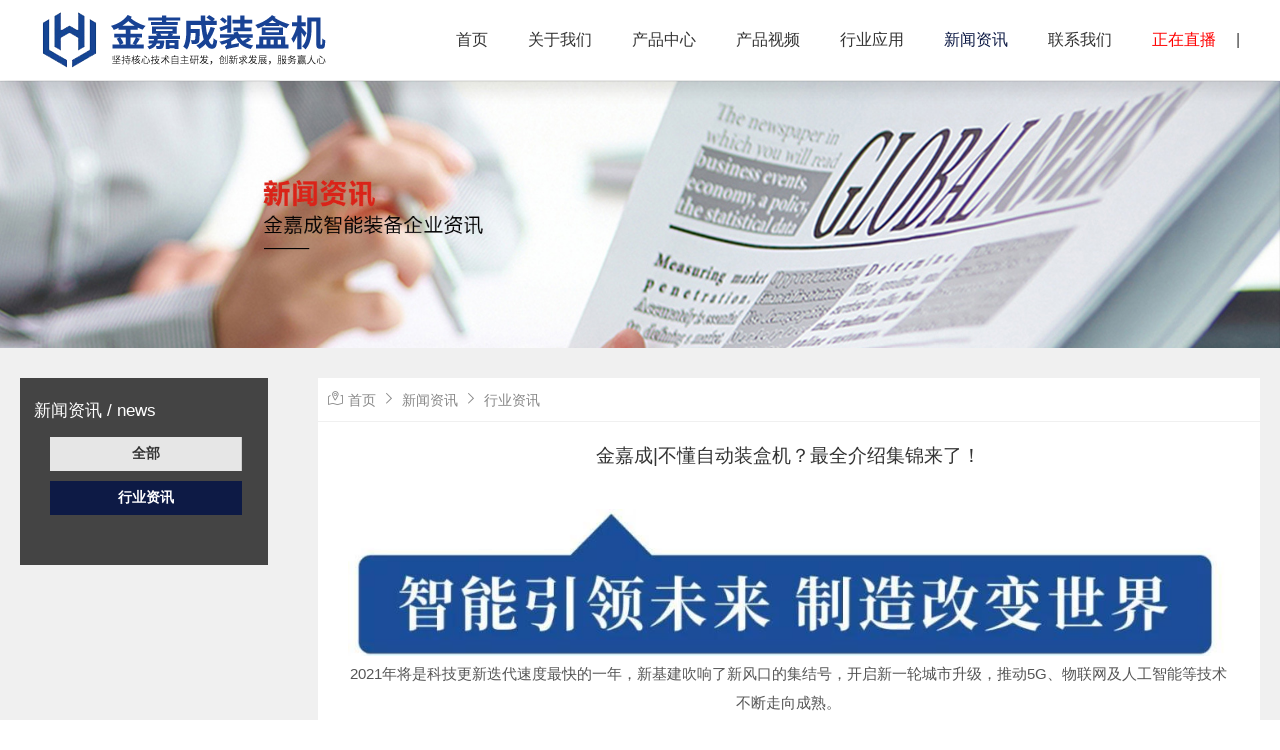

--- FILE ---
content_type: text/html; charset=UTF-8
request_url: http://www.jjcpack.com/news/show-54.html
body_size: 7719
content:
<!DOCTYPE html>
<html lang="en">

<head>
    <meta charset="UTF-8">
    <meta name="renderer" content="webkit">
    <meta http-equiv="X-UA-Compatible" content="IE=edge,chrome=1">
    <meta name="viewport" content="width=device-width, initial-scale=1.0, user-scalable=0, minimal-ui">
    <meta http-equiv="Cache-Control" content="no-transform" />
    <meta http-equiv="Cache-Control" content="no-siteapp" />
    <meta name="applicable-device" content="pc,mobile" />
    <meta name="MobileOptimized" content="width" />
    <meta name="HandheldFriendly" content="true" />
    <title>装盒机-自动装盒机-高速装盒机-内外盒装盒机-面膜装盒机-口红装盒机_行业资讯_新闻资讯_金嘉成（佛山）智能装备有限公司</title>
    <meta name="Keywords" content="自动装盒机，高速装盒机，内外盒装盒机，口红装盒机，面膜装盒机，食品装盒机，药品装盒机，手套装盒机，口罩装盒机" />
    <meta name="Description" content="金嘉成（广州）智能装备有限公司专注装盒机，自动装盒机，面膜装盒机、口红装盒机、手套装盒机、口罩装盒机、食品装盒机、高速装盒机，智能内外装盒生产线，提供“研发、设计、生产、调试、售后”一体化产品与服务，致力于成为中国“装盒机”工厂领域专业装备制造商。" />
    <link rel="stylesheet" href="/views/user/50078305/10128/static/css/bootstrap.min.css">
    <link rel="stylesheet" href="/views/user/50078305/10128/static/css/swiper-4.4.1.min.css" />
    <link rel="stylesheet" href="/views/user/50078305/10128/static/css/animate.min.css" />
    <link rel="stylesheet" href="/views/user/50078305/10128/static/css/index.css" />
    <link rel="stylesheet" href="https://at.alicdn.com/t/font_1461187_jh10l4uy5y.css">
    <link rel="stylesheet" href="http://at.alicdn.com/t/font_680193_mlx1ll180gc1h5mi.css">
    <link rel="stylesheet" href="/views/user/50078305/10128/static/css/common.css" />
    <script type="text/javascript" src="/views/user/50078305/10128/static/js/jquery-1.11.3.min.js"></script>
    <script src="/views/user/50078305/10128/static/js/bootstrap.min.js"></script>
    <script type="text/javascript" src="/views/user/50078305/10128/static/js/swiper-4.4.1.min.js"></script>
    <script type="text/javascript" src="/views/user/50078305/10128/static/js/wow.min.js"></script>
    <script type="text/javascript" src="/views/user/50078305/10128/static/js/jquery.countUp.js"></script>
<script type="application/ld+json">{"@context":"https://schema.org","@type":["WebSite", "Organization"],"name":"装盒机-自动装盒机-高速装盒机-内外盒装盒机-面膜装盒机-口红装盒机_行业资讯_新闻资讯_金嘉成（佛山）智能装备有限公司","keywords":["自动装盒机，高速装盒机，内外盒装盒机，口红装盒机，面膜装盒机，食品装盒机，药品装盒机，手套装盒机，口罩装盒机"],"description":"金嘉成（广州）智能装备有限公司专注装盒机，自动装盒机，面膜装盒机、口红装盒机、手套装盒机、口罩装盒机、食品装盒机、高速装盒机，智能内外装盒生产线，提供“研发、设计、生产、调试、售后”一体化产品与服务，致力于成为中国“装盒机”工厂领域专业装备制造商。","telephone":" 13902302313","address":"佛山市南海区里水江边南路16号中发兆创科技园A栋503","inLanguage":"zh-CN"}</script>
</head>

<body>
    <!-- 头部 -->
     <header class="ww-header">
        <nav class="navigation wrapper flex">
                  
                <figure class="logo">
                    <a href="/">
                        <img src="http://img01.g3wei.com/ddZkQMMZXf.png?x-oss-process=image/resize,m_fill,h_60,w_290,limit_0" alt="利先生" class="" />
                    </a>
                </figure>
                            
            <ul class="navigation-right flex">
                                <li class="active" name="index"><a href="/">首页</a></li>
                                
                                 <li name="about">
                    <a href="/about.html">关于我们</a>
                </li>
                                
                                <li name="product"><a href="/product/">产品中心</a></li>
                                                <li name="video">
                    <a href="/video/">产品视频</a>
                </li>
                                                <li name="case">
                    <a href="/case/">行业应用</a>
                </li>
                

                                <li name="news"><a href="/news/">新闻资讯</a></li>
                               
                                <li name="contact"><a href="/contact.html">联系我们</a></li>
                                
                <li><a href="https://v2.g3dian.com/fzshowv2/recording/index.html?uid=50078305" style="color:red">正在直播</a></li>
                <div class="shuxian">|</div>
                            </ul>
            <div class="navBtn"><span></span><span></span><span></span></div>
        </nav>
    </header> 
    
       <!--<header class="header">
        <div class="topbottom">
            <div class="wrapper">
                <div class="row huanyingMax ">
                    <div class="col-lg-6 col-md-6 col-sm-6 ">
                        <div class="">
                            <div class="logo">
                                <figure>
                                                                        <a href="/">
                                        <img src="http://img01.g3wei.com/ddZkQMMZXf.png?x-oss-process=image/resize,m_lfit,h_56,w_207,limit_0" alt="">
                                    </a>
                                                                    </figure>
                            </div>
                            <div class="navBtn"><span></span><span></span><span></span></div>
                        </div>
                    </div>
                    <div class="col-lg-6 col-md-6 col-sm-6 topright">
                        <div class="customer">
                                                                                    <figure class="cust-bj">
                                <img src="http://img01.g3wei.com/f6EiPtiNXF.png?x-oss-process=image/resize,m_fill,h_40,w_40,limit_0" alt="">
                            </figure>
                                                        <div class="footPhone">
                                                                <p class="font24green"> 13902302313</p>
                                                                                                <p class="font14black">全国服务咨询热线</p>
                                                              
                            </div>
                            
                        </div>
                    </div>
                </div>
            </div>
        </div>
        
       
        <nav class="wrapper1">
            <ul class="menu">
                                <li name="index" class="active">
                    <a href="/">首页</a>
                </li>
                               
                                 <li name="about"><a href="/about.html">关于我们</a>
                </li>
                               
                                <li name="product">
                    <a href="/product/">产品中心</a>       
                </li>
                
                                <li name="case">
                    <a href="/case/">行业应用</a>            
                </li>
                                                 
                                <li name="news">
                    <a href="/news/">新闻资讯</a>        
                </li>
                                <li name="contact"><a
                        href="/contact.html">联系我们</a></li>      
                <!--<li class="verline">|</li>-->
                            </ul>
            
        </nav>
    </header>--><section class="bannerMax">
    <div class="banner wow fadeInLeft" data-wow-delay="0.6s">
        <div class="swiper-container">
            <div class="swiper-wrapper">
                                                                <a class="swiper-slide"><img
                        src="http://img01.g3wei.com/BKMQfWs4EJ.jpg?x-oss-process=image/resize,m_fill,h_400,w_1920,limit_0"
                        alt="新闻轮播图"></a>
                                            </div>
        </div>
    </div>
   
</section>
<!-- 新闻 -->
    <section class="newHome bgf0f0f0 pageFlex padB1">
        <div class="wapper">
            <dl class="pageContact">
                <dt>
                    <h5>新闻资讯 / news</h5>
                    <a href="/news/">全部</a>
                                                                                                                            <a href="/news/list-1.html" class="active">行业资讯</a>
                                                                         
                </dt>
                
            </dl>
            <section class="bgfff pageList">
                <div class="location">
                    <i class="iconfont icon-icon-test"></i>
                    <a href="/">首页</a> <i class="iconfont icon-gengduo"></i> 
                    <a href="/news/">新闻资讯</a> <i class="iconfont icon-gengduo"></i> 
                    <a href="/news/list-1.html">行业资讯</a>
                </div>
                <div class="details">
                    <h3 class="showTitle">金嘉成|不懂自动装盒机？最全介绍集锦来了！</h3>
                    <article>
                        <p><img class="wscnph" style="display: block; margin-left: auto; margin-right: auto;" src="http://img01.g3wei.com/xzTWxwDF7M.jpg?x-oss-process=image/resize,m_lfit,h_1200,w_1200" width="900" /></p>
<p style="text-align: center;">2021年将是科技更新迭代速度最快的一年，新基建吹响了新风口的集结号，开启新一轮城市升级，推动5G、物联网及人工智能等技术不断走向成熟。</p>
<p style="text-align: center;"><img class="wscnph" src="http://img01.g3wei.com/6QYGe67mWZ.jpg?x-oss-process=image/resize,m_lfit,h_1200,w_1200" width="900" /></p>
<p style="text-align: center;">在这一风口下，冲击最大的就是传统制造业。对于这一支柱性产业来说，亟需实现从概念到实践的落地应用，再到向网络化、数字化、智能化方向的转型升级。在科技日新月异的今天，要想追上时代的步伐走在社会的前列，必须给产业注入&ldquo;智能&rdquo;这一强心剂。</p>
<p style="text-align: center;">对于传统企业而言，要实现&ldquo;智能&rdquo;就必须完成&ldquo;从人工向机器人转化&rdquo;的过程。其中，如药品、化妆品、食品、五金类、汽配类等行业就需要用到智能包装机械。而自动装盒机作为其中较为复杂的设备之一，已发展为高度自动化设备，成为各行业产品包装的关键设备。</p>
<p style="text-align: center;"><br />很多人不了解自动装盒机怎么办？<br />金嘉成最全装盒机介绍集锦来了！</p>
<p style="text-align: center;">&nbsp;</p>
<p style="text-align: center;">扣底插耳装盒机</p>
<p style="text-align: center;"><br />该装盒机是机、电、气、光一体化的高科技产品。本产品适用于面膜、化妆品、医药、口罩、五金、食品、玩具、电子及日用品等多品种，多规格的纸盒包装机，集开盒、装料、扣底、折耳、插页、封盒为一体。</p>
<p style="text-align: center;">&nbsp;</p>
<p style="text-align: center;">该设备结构更具人性化，并针对于特殊材质开盒更灵活。可以单独使用亦可以与其他设备（如：称重机、灌装机、理料机、装箱机等设备）组成成套流水线连动使用，形成成套生产线。整机架及接触物料的部件全部采用优质不锈钢和铝材，表面进行了抛光处理，外形美观大方、坚固耐用！本设备可代替6-8个工人的工作量。</p>
<p style="text-align: center;"><img class="wscnph" src="http://img01.g3wei.com/dCsNMBD3JB.jpg?x-oss-process=image/resize,m_lfit,h_1200,w_1200" width="900" /></p>
<p style="text-align: center;">翻盖式制盒机</p>
<p style="text-align: center;"><br />主要用于翻盖式纸盒成型，包括纸板过胶、内盒定位下压、折边、成型。本机自动化程度高，操作简单效率高大大节省人工，已经申请了发明专利。</p>
<p style="text-align: center;"><img class="wscnph" src="http://img01.g3wei.com/twtRDTJD2r.jpg?x-oss-process=image/resize,m_lfit,h_1200,w_1200" width="900" /></p>
<p style="text-align: center;"><br />面膜装盒机</p>
<p style="text-align: center;"><br />主要用于面膜、化妆品、食品、药品、五金机械、玩具、等需要装盒的相关行业。产品可达到一次性开盒成型、装盒、自动封盒的过程。可调节出胶量，喷胶效果均匀，喷射速度快，操作简单，同时可以兼容不同规格的纸盒。</p>
<p style="text-align: center;"><img class="wscnph" src="http://img01.g3wei.com/WGnQFKADn2.jpg?x-oss-process=image/resize,m_lfit,h_1200,w_1200" width="900" /></p>
<p style="text-align: center;">&nbsp;</p>
<p style="text-align: center;">外盒插盒机</p>
<p style="text-align: center;"><br />自动装盒机，插盒机适用于面膜、五金、食品、玩具类等相关产品的自动装盒，可一次性完成纸盒开盒、入料、封盒的过程。</p>
<p style="text-align: center;"><img class="wscnph" src="http://img01.g3wei.com/WjnMQh2ZGM.jpg?x-oss-process=image/resize,m_lfit,h_1200,w_1200" width="900" /></p>
<p style="text-align: center;">&nbsp;</p>
<p style="text-align: center;">&nbsp;</p>
<p style="text-align: center;">装箱机</p>
<p style="text-align: center;"><br />主要是把产品装入纸箱中，主要包括开箱、装箱、封箱，按照不同的产品和排列顺序依次装入纸箱中。</p>
<p style="text-align: center;"><img class="wscnph" src="http://img01.g3wei.com/BY27eYaA8B.jpg?x-oss-process=image/resize,m_lfit,h_1200,w_1200" width="900" /></p>
<p style="text-align: center;">开盒点胶机</p>
<p style="text-align: center;"><br />该装盒机是机、电、气、光一体化的高科技产品。本产品适用于面膜、化妆品、医药、口罩、五金、食品、玩具、电子及日用品等多品种，多规格的纸盒包装机，集开盒、装料、扣底、折耳、插页、封盒为一体。</p>
<p style="text-align: center;">&nbsp;</p>
<p style="text-align: center;">采用PLC微电脑全自动控制，电气元件均采用国际知名品牌，整机架及接触物料的部件全部采用优质不锈钢和铝材，表面进行了抛光处理，外形美观大方，耐用。本设备可代替5-8个工人的工作量。</p>
<p style="text-align: center;"><img class="wscnph" src="http://img01.g3wei.com/esS6QWDpFp.jpg?x-oss-process=image/resize,m_lfit,h_1200,w_1200" width="900" /></p>
<p style="text-align: center;">加长高速装盒机</p>
<p style="text-align: center;"><br />该装盒机是机、电、气、光一体化的高科技产品。本产品适用于面膜、化妆品、医药、口罩、五金、食品、玩具、电子及日用品等多品种，多规格的纸盒包装机，集开盒、装料、扣底、折耳、插页、封盒为一体。</p>
<p style="text-align: center;">&nbsp;</p>
<p style="text-align: center;">采用PLC微电脑全自动控制，电气元件均采用国际知名品牌，整机架及接触物料的部件全部采用优质不锈钢和铝材，表面进行了抛光处理，外形美观大方，耐用。该设备可与上下游设备（如：称重机、灌装机、理料机、装箱机等设备）组成成套流水线。本设备可代替10-15个工人的工作量。</p>
<p style="text-align: center;"><img class="wscnph" src="http://img01.g3wei.com/w6y5hParkb.jpg?x-oss-process=image/resize,m_lfit,h_1200,w_1200" width="900" /></p>
<p style="text-align: center;">护肤品装盒机</p>
<p style="text-align: center;"><br />主要用于化妆品、五金、日用品、食品等相关需要装盒的产品，一次性完成纸盒开盒、入料、封盒。自动化程度高，生产速度快、操作简单，且同时可以兼容不同规格的纸盒，且手机可调控。&nbsp;</p>
<p style="text-align: center;"><img class="wscnph" src="http://img01.g3wei.com/EEsNPRSRer.jpg?x-oss-process=image/resize,m_lfit,h_1200,w_1200" width="900" /></p>
<p style="text-align: center;">面膜理料机</p>
<p style="text-align: center;"><br />主要适用于化妆品内外盒装盒，主要包括有面膜点数整理、内托成型、入料、纸盒开盒、装盒、封盒。</p>
<p style="text-align: center;"><img class="wscnph" src="http://img01.g3wei.com/iHcnD4C73f.jpg?x-oss-process=image/resize,m_lfit,h_1200,w_1200" width="900" /></p>
<p style="text-align: center;">理料机</p>
<p style="text-align: center;"><br />主要是把前端枕式机或多列式包装机出来的产品，点数排列整齐过线到装盒机进行装盒。结构简单理料速度快易操作等优点。</p>
<p style="text-align: center;"><img class="wscnph" src="http://img01.g3wei.com/76e6fBdPiA.jpg?x-oss-process=image/resize,m_lfit,h_1200,w_1200" width="900" /></p>
<p style="text-align: center;">食品内外盒机</p>
<p style="text-align: center;"><br />主要用于面膜、化妆品、食品、药品、五金机械、玩具、等需要装盒的相关行业。该设备能满足对产品包装硬度等多方面的要求，能达到内外盒一次成型开盒、装盒、自动封盒的过程，也可以兼容不同规格的纸盒。手机可控制的设备。</p>
<p style="text-align: center;"><img class="wscnph" src="http://img01.g3wei.com/J7fJs6kmw4.jpg?x-oss-process=image/resize,m_lfit,h_1200,w_1200" width="900" /></p>
<p style="text-align: center;"><img class="wscnph" src="http://img01.g3wei.com/PksthWdBY7.jpg?x-oss-process=image/resize,m_lfit,h_1200,w_1200" width="900" /></p>
<p style="text-align: center;">&nbsp;</p>
<p style="text-align: center;">&nbsp;</p>                    </article>
                </div>
                <div id="change" class="paddMore">
                                        <a href="/news/show-55.html">上一篇：金嘉成|中国制造2025规划下的智能工厂，效率品质双提升！</a>                                        <a href="/news/show-53.html">下一篇：金嘉成|为什么人工成本越来越高，工厂成本反而减少了？</a>                </div>
            </section>
        </div>
    </section>
    <!-- 新闻结束 -->

<!-- 尾部 -->
<footer>
    <div class="strtitleMax">
        <div class="wrapper">
            <div class="footForm row">
                <div class="col-lg-2 col-md-2 col-sm-3 col-12">
                    <div class="">
                                                                        <h2 class="font28White">联系我们</h2>
                        <p class="font18White daxie">contact us</p>
                                            </div>
                </div>
                <div class="col-lg-10 col-md-10 col-sm-9 col-12 formRight">
                    <form id="form">
                        <div class="initem">
                            <input class="usename" id="nickname" type="text" size="10" name="nickname" maxlength="20"
                                placeholder="姓名" onblur="check_nickname(value)">
                            <input class="ipouse" id="phone" type="text" name="phone" maxlength="11" placeholder="电话"
                                onblur="check_phone(value)">
                        </div>
                        
                        <div class="masgeet">
                            <textarea name="text" id="content" name="content" cols="30" rows="10" placeholder="你的留言"
                                onblur="check_content(value)"></textarea>
                            
                        </div>
                        <p id="msgis"></p>
                        <a href="javascript:" id="usebtn">提交</a>
                    </form>
                </div>
                
                
            </div>
           
        </div>
    </div>
    <div class="wrapper">
        <div class="ipadLinks">
                                    <div class="links">
               <span class="font20G0D"> 友情链接：</span>
                                    <a href="http://www.jjcpack.com/" class="font14black">金嘉成（佛山）智能装备有限公司</a>
                            </div>
                    </div>
        <div class="row">
            <div class="col-lg-5 col-md-5 col-sm-6 col-12">
                <div class="row">
                    <div class="col-lg-6 col-md-6 col-sm-6 col-6 boListMax">
                                                <span class="BoList"><a href="/product/" class="font20G44">产品中心</a></span>
                        <ul class="footLuL">
                                                                                      <li><a href="/product/list-1.html" class="font16Gray">电子产品类</a></li>
                                                        <li><a href="/product/list-2.html" class="font16Gray">化妆品机型类</a></li>
                                                        <li><a href="/product/list-3.html" class="font16Gray">食品类</a></li>
                                                    </ul>
                                            </div>
                    <div class="col-lg-6 col-md-6 col-sm-6 col-6 boListMax">
                                                                                <span class="BoList"><a href="/about.html" class="font20G44">关于我们</a></span>
                                                        <ul class="footLuL">
                                                                                                                                <li>
                                    <a href="/about.html" class="font16Gray">关于我们</a>
                                </li>
                                                                <li>
                                    <a href="/honor.html" class="font16Gray">资质荣誉</a>
                                </li>
                                                                <li>
                                    <a href="/contact.html" class="font16Gray">联系我们</a>
                                </li>
                                                                                            </ul>
                    </div>
                </div>
            </div>
            <div class="col-lg-7 col-md-7 col-sm-6 col-12 boRight">
                <div class="footboxleft">
                    <div class="rexianIcon">
                        <div class="dianhuaMax">
                            <div>
                                                                                                <figure class="cust-bj">
                                    <img src="/views/user/50078305/10128/static/img/phone.png?x-oss-process=image/resize,m_fill,h_38,w_38,limit_0" alt="">
                                </figure>
                                                            </div>
                            <div class="dianhuaHao">
                                                                <p class="font20G44"> 13902302313</p>
                                                                                                <p class="font12">服务热线电话：</p>
                                                                
                            </div>
                        </div>
                        
                        <div class="adressMax">
                            <p class="dizhi font14black">地址：<span class="font14black"> 佛山市南海区里水江边南路16号中发兆创科技园A栋503                                </span></p>
                            <p class="youxiang font14black">邮箱：<span class="font14black"> jjczn1688@163.com                                    </span></p>
                        </div>
                    </div>
                    
                                                            <div class="erweif">
                        <figure><img src="http://img01.g3wei.com/RMMdWyBaAY.jpg?x-oss-process=image/resize,m_fill,h_100,w_100,limit_0" alt="">
                        </figure>
                        <p>微信二维码</p>
                    </div>
                                                                                <div class="erweif">
                        <figure><img src="/views/user/50078305/10128/static/img/erweima.png" alt=""></figure>
                        <p>微信公众号</p>
                    </div>
                                    </div>
            </div>
        </div>
        <div style="display: flex;
    flex-wrap: wrap;align-items: center;margin-bottom: 20px;">
                                             <h3 class="font14blackfine">关键词：</h3>
                    <p class="font14black diguanjian">装盒机-自动装盒机-高速装盒机-内外盒装盒机-内外盒装盒机-口红装盒机-口红装盒机-食品装盒机-药品装盒机-手套装盒机-口罩装盒机</p>
                                </div>
    </div>
    

    <div class="fontbottm">
      
        <p>Copyright © 金嘉成（佛山）智能装备有限公司  All Rights Reserved 站长统计
            备案号：<a style="display: inline-block;" href="http://beian.miit.gov.cn/" target="_blank"> 粤ICP备09019646号-4 </a></p>
    </div>
</footer>

 <link rel="stylesheet" href="https://at.alicdn.com/t/font_826145_1kvrj73qfjc.css">

 <!-- css -->
 <style>
    /* 手机端底部的  一键拨号  QQ号码 留言反馈*/
    .mobileFooter{ display:none;}
    @media screen and (max-width:768px){
        body{padding-bottom: 81px;}
        .mobileFooter{width: 100%;  display:block; display: flex; display: -webkit-flex; flex-wrap: nowrap; justify-content: space-between; align-items: center;  position: fixed;  left: 0; bottom: 0; z-index: 100; background-color: rgba(60, 55, 55, 0.9); }
        .mobileFooter div {text-align: center; width: 33%;  padding: 18px 0 0px 0; height: 100%;  }
        .mobileFooter div i{  font-size: 25px; color: #0c969e;  padding: 8px; background-color: #fff;  border-radius: 50%; -webkit-border-radius:50%; -o-border-radius:50%; }
        .mobileFooter div h6{ font-size: 14px; color: #fff; line-height: 2;  margin-top: 10px;}
    }
</style>

<!-- html -->
    <section class="mobileFooter">
        <div ><a href="/"><i class="iconfont icon-shouye1-copy"></i> <h6>首页</h6></a></div>
        <div ><a href="tel:  13902302313 "><i class="iconfont icon-dianhua"></i><h6>电话</h6> </a></div>
        <div ><a href="/feedback.html" class="block"><i class="iconfont icon-qianyue"></i> <h6>留言反馈</h6></a></div>
    </section>




</body>
<script src="/views/user/50078305/10128/static/js/modernizr-2.7.2.js"></script>
<script type="text/javascript" src="/views/user/50078305/10128/static/js/common.js"></script>
<script src="/views/user/50078305/10128/static/js/feedback.js"></script>
<script>
    $('#usebtn').click(function () {
        var flag = check();
        console.log(flag)
		if (flag) {
			var message = 'nickname=' + nickname + '&phone=' + phone + '&ema' + '&content=' + content;
			var postUrl = ""; postUrl += "/feedback.html";
			$.post(postUrl + "?" + message, function (res) {
				if (res.code == 1) {
					alert('留言成功');
					$('#form #nickname').val("");
					$('#form #phone').val("");
					$('#form #email').val("");
					$('#form #content').val("");
				}
				if (res.code == 0 && res.msg == 'ILLEGAL_CONTENT') {
					$('#form #content').siblings('p').text('留言内容至少包含一个汉字');
				}
			})
		}
	})
</script>

</html>

--- FILE ---
content_type: text/css
request_url: http://www.jjcpack.com/views/user/50078305/10128/static/css/index.css
body_size: 8219
content:
@charset "utf-8";

html{-webkit-text-size-adjust:100%;-ms-text-size-adjust:100%;-webkit-tap-highlight-color:rgba(0,0,0,0); font-family: "Lucida Grande",Helvetica,Arial,"Microsoft YaHei",FreeSans,Arimo,"Droid Sans","wenquanyi micro hei","Hiragino Sans GB","Hiragino Sans GB W3",Roboto,Arial,sans-serif;}
body,ul,li,dt,dl,p,h1,h2,h3,h4,h5,h6,div,html,form,select,option,table,tr,td,dt,dl,dd,span,input,i,em,b,br,section,header,footer,nav,menu,aside,audio,video,canvas,svg,details,figure,figcaption,summary,hgroup,pre,sub,sup,button,textarea,input{margin:0;padding:0;color:inherit;}
body{ color: #666666; background-color: #fff;  word-break: break-all; word-wrap:break-word; font-weight: 400;  -webkit-font-smoothing:antialiased;-moz-osx-font-smoothing:grayscale;}
input,button{overflow: visible;vertical-align:middle;outline:none}
input[type="submit"],input[type="reset"],input[type="button"],input[type="text"],input[type="password"]{-webkit-appearance:none;outline:none}
a,a img{text-decoration:none; color: inherit;border:0;}
a:focus{outline:none;}

ul,ul li{list-style:none}
fieldset,img,input,button{border: none; padding: 0;margin: 0; outline-style: none;}
h1,h2,h3,h4,h5,h6{font-size:100%; font-weight: normal;}
a{text-decoration:none;cursor: pointer; }

a:focus{outline:none}
a:hover,a:active{outline:none}
a:focus{outline:none}
sub,sup{vertical-align:baseline}
a:link{text-decoration:none;   /* 指正常的未被访问过的链接*/}
a:visited{text-decoration:none; /*指已经访问过的链接*/}
a:hover{text-decoration:none;/*指鼠标在链接*/}
a:active{text-decoration:none;/* 指正在点的链接*/ }
img{max-width: 100%;height: auto;display: inline-block;vertical-align: top;}
.wrapper{ width: 1200px; margin: 0 auto; padding: 1px 0; box-sizing: border-box; }

@media screen and (max-width:1250px){
    .wrapper{ width: 100%; padding: 0 20px; }
}
@media screen and (max-width:1000px){
    .wrapper{ width: 100%; padding: 0 10px;}
}
/* 按钮点击出现边框 */
button:focus{outline: none} button:focus{outline:0}
button::-moz-focus-inner {border-color: transparent;}

/* 公共样式 */
.font48,.font36,.font36black,.font36red,.font36G00fine,.font36whitefine,.font36G33,.font28,.font28yellow,.font28White,.font28black,.font28bulu,.font28WhiteOP,.font28GE7,.font28RedNew,.font28green,.font28greenfine,.font28G66,
.font28Bnews,.font28Gnews,.font24,.font24white,.font24black,.font24yellow,.font24Gray,.font24CC,.font28G204,.font24GFA,.font20G07,.font28Grayfine,.font28G00fine,.font28G00OP,.font28GD8fine,
.font24G44fine,.font20Black,.font20B,.font20White,.font20Gray,.font20G44,.font20G0D,.font18RedNew,.font18blackfine,.font18G44,.font18Whitefine,.font18G33fine,.font16G44fine,.font14GCC{ font-family: Microsoft YaHei;font-weight: bold;}
.font48white,.font36white,.font36G1A,.font36green,.font36G5B,.font32GF0,.font32white,.font32G1A,.font32G2C,.font32G08,.font28blackfine,.font28Whitefine,.font28Gray,.font28G1A,.font20G88,.font24G3C,.font24G44,.font24green,.font24G2C,.font24G1A,.font24whitefine,.font20G1A,.font20,.font20G79,.font20G44fine,.font22G1A,
.font20whitefine,.font20yellow,.font20G66,.font20Grayfine,.font20GCC,.font20G3C,.font18White,.font18red,.font18Gray,.font18G33,.font18GEE,.font18G44fine,.font18G88,.font16G44,.font16G1A,.font16GCC,.font16G00,
.font16Gray,.font16black,.font16White,.font16G33,.font16G88,.font14,.font14Gray,.font14G44,.font14blue,.font14G1A,.font14GDD,
.font14White,.font14NewWhite,.font14black,.font14yellow,.font14NewGray,.font12,.font12White,.font12Gray,.font12G33,.font12GCC{ font-family: Microsoft YaHei;font-weight: 400;}
.font36{color: #E09910;font-size: 36px;text-shadow:1px 0px 0px white,-1px 0px 0px white,0px 1px 0px white,0px -1px 0px white;}
.font48{color: #1899b6;font-size: 48px;text-shadow:1px 0px 0px white,-1px 0px 0px white,0px 1px 0px white,0px -1px 0px white;}
.font48white{font-size: 48px;color: #FFFFFF;letter-spacing:2px;}
.font36white{font-size: 36px;color: #FFFFFF;}
.font36whitefine{font-size: 36px;color: #FFFFFF;}
.font36G00fine{font-size: 36px;color: #0D1A45;}

.font36red{font-size: 36px;color: #BF1111;}
.font36black{font-size: 36px;color: #444444;}
.font36G1A{font-size: 36px;color: #1A1A1A;}
.font36G5B{font-size: 36px;color: #5B42E7;}
.font36green{font-size: 36px;color: #3C61DD;}
.font36G33{font-size: 36px;color: #333333;}
.font32GF0{font-size: 32px;color: #F0A038;}
.font32G2C{font-size: 32px;color: #2C2C2C;}
.font32G1A{font-size: 32px;color: #1A1A1A;}
.font32G08{font-size: 32px;color: #0866B0;}
.font32white{font-size: 32px;color: #ffffff;}
.font28{font-size: 28px;color: #343434;}
.font28GE7{font-size: 28px;color: #E79325;}
.font28yellow{font-size: 28px;color: #E09A10;}
.font28White{font-size: 28px;color: #FFFFFF;}
.font28GD8fine{font-size: 28px;color: #D8DE58;}
.font28WhiteOP{font-size: 28px;color: #FFFFFF;opacity: 0.3;}
.font28G00OP{font-size: 28px;color: #000000;opacity: 0.1;}
.font28Whitefine{font-size: 28px;color: #FFFFFF;}
.font28bulu{font-size: 28px;color: #62AEBE;}
.font28G00fine{font-size: 28px;color: #00A500;}
.font28black{font-size: 28px;color: #343434;}
.font28blackfine{font-size: 28px;color: #343434;}
.font28Gray{font-size: 28px;color: #333333;}
.font28Grayfine{font-size: 28px;color: #333333;}
.font28RedNew{font-size: 28px;color: #BF1111;}
.font28Bnews{font-size: 28px;color: #444444;}
.font28Gnews{font-size: 28px; color: #CCCCCC;}
.font28green{ font-size: 28px;color: #3C61DD;opacity: 0.3;}
.font28greenfine{font-size: 28px;color: #3C61DD;}
.font28G66{font-size: 28px;color: #666666;}
.font28G1A{font-size: 28px;color: #1A1A1A;}
.font28G204{font-size: 28px;color: #C20909;}
.font24green{font-size: 24px;color: #117B2C;}
.font24{font-size: 24px;color: #3324BA;}
.font24G2C{font-size: 24px;color: #2C247A;}
.font24G3C{font-size: 24px;color: #3C89E8;}
.font24white{font-size: 24px;color: #FFFFFF;}
.font24whitefine{font-size: 24px;color: #FFFFFF;}
.font24black{font-size: 24px;color: #343434;}
.font24yellow{font-size: 24px; color: #E3840A;}
.font24GFA{font-size: 24px; color: #FA8C3B;}
.font24Gray{font-size: 24px;color: #333333;}
.font24CC{font-size: 24px;color: #CCCCCC;}
.font24G44{font-size: 24px;color: #444444;}
.font24G1A{font-size: 24px;color: #1A1A1A;}
.font24G44fine{font-size: 24px;color: #444444;}
.font22G1A{font-size: 22px;color: #1A1A1A;}
.font20{font-size: 20px;color: #343434;}
.font20G1A{font-size: 20px;color: #1A1A1A;}
.font20G3C{font-size: 20px;color: #3C89E8;}
.font20G07{font-size: 20px;color: #00A500;}
.font20G0D{font-size: 20px;color: #0D1A45;}
.font20B{font-size: 20px;color: #343434;}
.font20G88{font-size: 20px;color: #888888;}
.font20Gray{font-size: 20px;color: #333333;}
.font20Grayfine{font-size: 20px;color: #333333;}
.font20Black{font-size: 20px;color: #343434;}
.font20White{font-size: 20px;color: #FFFFFF;}
.font20whitefine{font-size: 20px;color: #FFFFFF;}
.font20yellow{font-size: 20px;color: #E3840A;}
.font20G79{font-size: 20px;color: #E79325;}
.font20GFA{font-size: 20px;color: #FA8C3B;}
.font20G44{font-size: 20px;color: #444444;}
.font20G66{font-size: 20px;color: #666666;}
.font20GCC{font-size: 20px;color: #cccccc;}
.font20G44fine{font-size: 20px;color: #444444;}
.font18White{font-size: 18px;color: #FFFFFF;}
.font18Whitefine{font-size: 18px;color: #FFFFFF;}
.font18red{font-size: 18px;color: #C51616;margin: 5px 0px;}
.font18Gray{font-size: 18px;color: #666666;}
.font18RedNew{font-size: 18px;color: #BF1111;}
.font18blackfine{font-size: 18px;color: #888888;}
.font18G88{font-size: 18px;color: #888888;}
.font18G44{font-size: 18px;color: #444444;}
.font18G44fine{font-size: 18px;color: #444444;}
.font18GEE{font-size: 18px;color: #EEEEEE;}
.font18G33{font-size: 18px;color: #333333;}
.font18G33fine{font-size: 18px;color: #333333;}
.font16Gray{font-size: 16px;color: #666666;}
.font16G00{font-size: 16px;color: #00A500;}
.font16G44{font-size: 16px;color: #444444;}
.font16G44fine{font-size: 16px;color: #444444;}
.font16G1A{font-size: 16px;color: #1A1A1A;}
.font16black{font-size: 16px;color: #343434;}
.font16White{font-size: 16px;color: #FFFFFF;}
.font16G33{ font-size: 16px;color: #333333;}
.font16G88{ font-size: 16px;color: #888888;}
.font16GCC{ font-size: 16px;color: #cccccc;}
.font14black{font-size: 14px;color: #666666;}
.font14{font-size: 14px;color: #F5F5F5;}
.font14Gray{font-size: 14px;color: #888888;}
.font14White{font-size: 14px;color: #CCCCCC;}
.font14GCC{font-size: 14px;color: #CCCCCC;}
.font14GDD{font-size: 14px;color: #DDDDDD;}
.font14G1A{font-size: 14px;color: #1A1A1A;}
.font14NewWhite{font-size: 14px; color: #FFFFFF;}
.font14yellow{font-size: 14px;color: #E3840A;}
.font14NewGray{font-size: 14px; color: #333333;}
.font14G44{font-size: 14px;color: #444444;}
.font14blue{font-size: 14px;color: #753BCB;}
.font12{ font-size: 12px;color: #666666;}
.font12White{font-size: 12px;color: #FFFFFF;}
.font12Gray{font-size: 12px; color: #888888;}
.font12GCC{font-size: 12px; color: #cccccc;}
.font12G33{font-size: 12px; color: #333333;}
.multi_row7{display: -webkit-box;overflow: hidden;text-overflow: ellipsis;word-break: break-all;-webkit-box-orient: vertical;-webkit-line-clamp:7;}
.multi_row6{display: -webkit-box;overflow: hidden;text-overflow: ellipsis;word-break: break-all;-webkit-box-orient: vertical;-webkit-line-clamp:6;}
.multi_row5{display: -webkit-box;overflow: hidden;text-overflow: ellipsis;word-break: break-all;-webkit-box-orient: vertical;-webkit-line-clamp:5;}
.multi_row4{display: -webkit-box;overflow: hidden;text-overflow: ellipsis;word-break: break-all;-webkit-box-orient: vertical;-webkit-line-clamp:4;}
.multi_row3{display: -webkit-box;overflow: hidden;text-overflow: ellipsis;word-break: break-all;-webkit-box-orient: vertical;-webkit-line-clamp:3;}
.multi_row2{display: -webkit-box;overflow: hidden;text-overflow: ellipsis;word-break: break-all;-webkit-box-orient: vertical;-webkit-line-clamp:2;}
.multi_row1{display: -webkit-box;overflow: hidden;text-overflow: ellipsis;word-break: break-all;-webkit-box-orient: vertical;-webkit-line-clamp:1;}
.daxie{text-transform: uppercase;}
figure{margin-bottom: 0px;}
.mt50{margin-top: 50px;}
.mt-10{margin-top: 10px;}
.mb50{margin-bottom: 50px;}
.mtb{margin: 50px 0px;}
.mb{margin-bottom: 15px;}
.guangTitle{text-align: center;padding: 60px 0px 30px 0px;}
.guangTitle h2{margin-bottom: 10px;}

.guangTitle1{padding: 40px 0px;text-align: center;}

.row{margin: 0px;}
.col, .col-1, .col-10, .col-11, .col-12, .col-2, .col-3, .col-4, .col-5, .col-6, .col-7, .col-8, .col-9, .col-auto, .col-lg, .col-lg-1, .col-lg-10,
 .col-lg-11, .col-lg-12, .col-lg-2, .col-lg-3, .col-lg-4, .col-lg-5, .col-lg-6, .col-lg-7, .col-lg-8, .col-lg-9, .col-lg-auto, .col-md, .col-md-1, 
 .col-md-10, .col-md-11, .col-md-12, .col-md-2, .col-md-3, .col-md-4, .col-md-5, .col-md-6, .col-md-7, .col-md-8, .col-md-9, .col-md-auto, .col-sm,
  .col-sm-1, .col-sm-10, .col-sm-11, .col-sm-12, .col-sm-2, .col-sm-3, .col-sm-4, .col-sm-5, .col-sm-6, .col-sm-7, .col-sm-8, .col-sm-9, .col-sm-auto, .col-xl, .col-xl-1,
 .col-xl-10, .col-xl-11, .col-xl-12, .col-xl-2, .col-xl-3, .col-xl-4, .col-xl-5, .col-xl-6, .col-xl-7, .col-xl-8, .col-xl-9, .col-xl-auto{padding: 0px;}
.hengxian {width: 36px; height: 4px;background: #444444;margin: 35px 0px;}
.hengxian1 {width: 40px; height: 1px;background: #3E61D5;margin: 25px auto;}


.left{ float: left;}
.right{ float: right;}
.clearfix:after{content:"";height:0; line-height:0; display:block;clear:both; visibility:hidden;}    
.clearfix{ zoom:1;}
article p {font-size:14px; color:#333; line-height:30px;}
article img {max-width:100%;}
article p a,article p a:hover{ display:inline-block; color:#0899e0;}

.top {  z-index:999;   position: relative; } 
.top .icon-Language{cursor: pointer; font-size: 26px; color: #fff; display: block; margin-right: 10px;  }
.top .top_r { box-sizing:border-box;padding:0; margin:0 auto; display: none; position: absolute; top: 40px; left: -37px;}
.top .top_r a { display:block; width: auto; white-space: nowrap; font-size:14px;color:#666;padding: 0 25px; height: 40px;line-height: 40px; text-align: center; background:#fff;}
.top .top_r a:last-child { border-right:none;}
.top .top_r a:hover { color:#0D1A45; } 


input::-webkit-input-placeholder,textarea::-webkit-input-placeholder { /* WebKit browsers */  
    color: #333;  
  }  
  input:-moz-placeholder ,textarea:-moz-placeholder{ /* Mozilla Firefox 4 to 18 */  
    color: #333;  
  }  
  input::-moz-placeholder ,  textarea::-moz-placeholder{ /* Mozilla Firefox 19+ */  
    color: #333;  
  }  
  input:-ms-input-placeholder, textarea:-ms-input-placeholder  { /* Internet Explorer 10+ */  
    color: #333;  
  }  

  input:focus::-webkit-input-placeholder,textarea:focus::-webkit-input-placeholder {
    color: transparent;
}

/* 滚动条style */
html:not(.isMobile) *::-webkit-scrollbar { width: 6px; height: 6px; background: none; }
html:not(.isMobile) *::-webkit-scrollbar-thumb { background: #0D1A45; border-radius: 10px;
    background-image: -webkit-linear-gradient(45deg, rgba(255, 255, 255, .2) 25%, transparent 25%, transparent 50%, rgba(255, 255, 255, .2) 50%, rgba(255, 255, 255, .2) 75%, transparent 75%, transparent);}


/* 常用felx弹性属性 */
.flex{  display: flex; display:-webkit-flex; flex-direction:row; flex-wrap: nowrap; justify-content:space-between;align-items:center; align-content: flex-start; }  
.order{ order:0; flex: 0 1 auto; align-self: auto; } /* align-self: auto | flex-start | flex-end | center | baseline | stretch; */



/* 清除浮动 */
.clearfix:after{content:"";height:0; line-height:0; display:block;clear:both; visibility:hidden;}    
.clearfix{ zoom:1;}
/* 进度条
    video::-webkit-media-controls-timeline {
        display: none;
    } */
    /* //所有控件
    video::-webkit-media-controls-enclosure{ 
      display: none;
    } */
@media screen and (max-width:900px){

    .header nav.wrapper{ height: 60px; }
    .header nav .logo img{ max-height: 42px;max-width: 120px;}
    .header nav .navs-bottom{ padding-right: 0px;;flex-direction: column !important; margin-right: 0; position: fixed; top: 60px; right: 0; width: 65%; height: 100vh; flex-wrap:wrap; align-content:flex-start; z-index: 100; overflow-y: scroll;transform: translate3d(100%, 0px, 0px);  transition: all 0.65s ease-in-out 0s; background-color: rgba(255, 255, 255, 0.95); justify-content: start;}
    .header nav .navs-bottom.active{ transform: translate3d(0px,0px,0px)}
    .header nav .navs-bottom li{ width: 100%;margin: 10px 0;}
    .header nav .navs-bottom li a{ border-bottom: 1px solid #ccc; max-width: 100%; font-size: 18px !important;padding-left: 5px !important;line-height: 45px;}
    .header nav .navs-bottom li.active a{ color: #0D1A45 !important;}
        /*滚动条样式*/
        .menu::-webkit-scrollbar {/*滚动条整体样式*/
            width: 2px;     /*高宽分别对应横竖滚动条的尺寸*/
            height: 2px;
        }
        .menu::-webkit-scrollbar-thumb {/*滚动条里面小方块*/
            border-radius: 5px;
            box-shadow: inset 0 0 5px rgba(0,0,0,0.2);
            -webkit-box-shadow: inset 0 0 5px rgba(0,0,0,0.2);
            background: rgba(0,0,0,0.2);
        }
        .menu::-webkit-scrollbar-track {/*滚动条里面轨道*/
            box-shadow: inset 0 0 5px rgba(0,0,0,0.2);
            -webkit-box-shadow: inset 0 0 5px rgba(0,0,0,0.2);
            border-radius: 0;
            background: rgba(0,0,0,0.1);
        }
    
    /* 下拉菜单 */
    .header nav .menu>li i.menuBtn{ display: none;}
    .header nav .menu li .Child1{ display: none; }

    /* 菜单按钮 */
    .navBtn{ display: block;}
    .header .navBtn{width:30px;height:20px;display:block;position:absolute;top: 0px;;right:10px;cursor:pointer;padding:20px 15px;}
    .header .navBtn span{width:26px;height:3px;background:#0D1A45;display:block;border-radius:2px;transition:all .5s ease-out;position:absolute;top:20px;}
    .header .navBtn span:nth-child(2){top:29px;}
    .header .navBtn span:nth-child(3){top:37px;}
    .header .navBtn span.active:nth-child(1){transform:rotate(45deg);transition:all .5s ease-out;top:29px;}
    .header .navBtn span.active:nth-child(3){transform:rotate(-45deg);transition:all .5s ease-out;top:29px;}
}
li.fake {
    height: 1px !important;
    background: none;
    opacity: 0;
    filter: alpha(opacity=0);
    margin: 0 !important;
    padding: 0 !important;
}

/* 头部 */
.ww-header{position: fixed;top: 0;z-index: 9999;background: #ffffff;width: 100%;    box-shadow: 0 10px 15px rgba(0, 0, 0, .1);}
.navigation {height: 80px; align-items: center;}
.navigation .nav-logo {width:140px; height:34px;}
.navigation .navigation-right li a{font-size:16px;color:#333333;display: block;padding: 0 20px;}
.navigation .navigation-right li a:hover {color: #0D1A45;}
.navigation .navigation-right li.active a{color: #0D1A45;}
.navigation .navigation-right .shuxian {font-size:16px;color:#444444;line-height:80px;}



.information {background: #333333;}
.information ul {padding: 36px 0;}
.information ul li{text-align: center;border-left: 1px solid rgba(255, 255, 255, .3);width: 25%;}
.information ul li span:nth-child(1){font-size: 48px;color: #fff;}
.information ul li span:nth-child(2){font-size: 14px;color: #fff;margin-left: 12px;}
.information ul li p {font-size: 14px;color: #fff;margin-top: 24px;}


.banner{padding-top: 60px;}


/* 招聘 */
.jobsAryy{padding: 30px 0px;}
.jobsList{padding: 10px;}
.jobsName{text-align: center;padding: 10px 0px;}
.jobsCont{background: #0D1A45;}
.jobsTitle{width: 70%;margin: 0px auto;}



/* 公司产品 */
.productAryy{background: #F8F8F8;}
.proLlist{padding: 11px;}
.proName{text-align: center;padding: 10px 0px 20px 0px;}

.mediaConten{position: relative;overflow: hidden;}
.rowListblue{height: 0;position: absolute;background: rgba(0,0,0,.6);top: -800px;width: 100%;text-align: center;color: #fff;transition: all 0.5s ease;}
.rowListblue a{padding: 7px 20px;position: absolute;left: 50%;top: 50%;transform: translate(-50%, -50%);color: #ffffff;border: 1px solid #ffffff;}
.mediaConten:hover .rowListblue{ top: 0px;height: 100%;}


/* 解决方案 */
.mediaConten1{position: relative;overflow: hidden;}
.suppMax{position: absolute;left: 50%;top: 50%;transform: translate(-50%, -50%);text-align: center;}
.rowListblue1{height: 0;position: absolute;background: rgba(0,0,0,.6);top: -800px;width: 100%;text-align: center;color: #fff;transition: all 0.5s ease;}
.rowListblue1 .rowCon{padding: 7px 20px;position: absolute;left: 50%;top: 50%;transform: translate(-50%, -50%);color: #ffffff;width: 90%;} 
.mediaConten1:hover .rowListblue1{ top: 0px;height: 100%;}
.suppWord{margin-bottom: 10px;}

/* 西兰罗尼 */
.xilanAryy{margin: 40px 0px 0px 0px;}

/* 公司介绍 */
.advantageMax{position: relative;}
.gongjie{position: absolute;z-index: -99; height: 100%;}
.gongjie a img {height: 100%;}

.aboutInRight{background: #0D1A45;}
.aboutContent{width: 60%;}
.aboutInRight{padding: 60px;}
.aboutIntro{line-height: 25px;margin-top: 40px;}
.aboutBtnGrop{margin-top: 100px;}
.aboutbtn{ border: 1px solid #FFFFFF;padding: 10px 60px;color: #ffffff;background: rgba(245, 245, 245, .0);}

/* 代理加盟 */
.productList{margin-top: 10px;}
.productList .proLMax{width: 20%;float: left;text-align: center;position: relative;padding: 20px;}
.rightImg{position: absolute;right: -20px;top: 50%;transform: translateY(-50%);}
.proLMax:nth-child(5) .rightImg{display: none;}
.noticeGroup{text-align: center;margin: 40px 0px 0px 0px;}
.noticeBtn{padding: 10px 60px; background: rgba(0,165,0,.0);color: #0D1A45; border: 1px solid #0D1A45;}
.noticeBtn:hover{padding: 10px 60px;background:rgba(0,165,0,.0);color: #0D1A45; border: 1px solid #0D1A45;}
.noticeBtn a:hover{color: #0D1A45}

.noticeLnew{text-align: center;}
.noticeLnew:nth-child(6) .rightImg{display: none;}
.clear::after{content: "";display: block;clear: both;height: 0;}

.suppName{margin: 15px 0px;}




/* 新闻资讯 */
.newsAryy{margin-bottom: 40px;}
.newsMax{padding:15px;}

.newsCont .newsNext{padding: 20px 25px;}
.newsName{margin: 0px 0px 10px 0px;}
.newsName:hover{cursor: pointer;color: #0D1A45;}
.newsCrea{margin-top: 10px;}
.newsRight{padding-left: 25px;}

.news-text .sidebarUNews{justify-content: start;box-sizing: border-box;text-align: center;}
.sidebarUNews .active {background: #0D1A45;border: 0px;}
.sidebarUNews .active a{color: #ffffff;}
.news-text .sidebarUNews li{font-size: 16px;color: #666666;border: 1px solid #CCCCCC;font-family: Microsoft YaHei; font-weight: 400;-moz-user-select:none;
    display: inline-block;-ms-user-select:none;user-select:none;cursor:pointer;position: relative;top: 2px;padding:7px 20px;white-space: nowrap;margin: 10px 10px 10px 0px;}

.news-text .sidebarUNews li.active:hover {color: #ffffff;}
.news-text .sidebarUNews li:hover {color: #0D1A45;}

@media screen and (max-width:768px){ 
    
    .font48white{font-size: 30px;}
    .font36G1A{font-size: 28px;}
    .newsbtn,.blueBtn{width: 120px; height: 40x;}
    .newsbtn{margin: 10px 0px;}
    .guangTitle {
        text-align: center;
        padding: 20px 0px;
    }
    .videoLits{padding: 0px 0px;}
    
    .gongVideo {width: 80%;}
    /* .productList .proLlist{margin: 15px 5px 0px 5px;} */
    .jodsMax{padding: 20px 0px;}
    .newsCont .newsNext{padding: 10px;}
    .newsCont .newsNext .newsName{margin-bottom: 5px;}
    .newsMax{padding: 0px 5px;margin-bottom: 10px;}
    .newsAryy{margin-bottom: 20px;}
    .font32white {font-size: 26px;}
    .font32G2C{font-size: 26px;}
    .font36white {font-size: 30px;}


    /* 10125模板 */
    .productLlist,.caseList,.caseConten{padding: 5px;}
    .hengxian {
        width: 36px;
        height: 4px;
        background: #444444;
        margin: 15px 0px;
    }
    .noticeBtnGrop{padding-top: 20px;}
    .font28Bnews{font-size: 24px;}

   .noticebtn,.suppBtn{width: 120px;}
    
}
@media screen and (max-width:574px){
  
    .font48white{font-size: 26px;}
    .font20whitefine{font-size: 16px;}

    /* 10125模板 */
    .tongyongright{padding-left: 0px;}
    .tongyongLeft{padding-right: 0px;}
}

@media screen and (max-width:400px){
    .font48white{font-size: 24px;}
    .font20whitefine{font-size: 14px;}
}

/* 底部样式 */
.strtitleMax{background: #0D1A45;padding: 15px 0px 15px 0px;}
/* .footForm{display: flex;} */
.formRight{margin-top: auto;margin-bottom: auto;}
#form{display: flex;position: relative;}
#form input {font-size: 16px;color: #888888;box-sizing: border-box; color: #888888; -webkit-text-fill-color: #888888;height: 48px;line-height: 48px;padding-left: 16px;width: 49%;}
#usebtn {width: 10%;height: 48px;border: 1px solid #ffffff;font-size: 16px;font-weight: bold;color: #fff;line-height: 48px; text-align: center;display: block;margin-left: 5px;}
.masgeet #content {border: 0;width: 100%;font-size: 16px;color: #888888;box-sizing: border-box; color: #888888; -webkit-text-fill-color: #888888;
    padding-left: 16px;outline: 0;box-sizing: border-box;padding-top: 12px;height: 48px;resize:none}
.initem{width: 50%;}
.masgeet {width: 65%;}

#msgis{position: absolute;bottom: -19px;font-size: 16px; color: red;line-height: 28px;width: 100%;}


.boListMax{padding: 0px 20px 50px 20px; margin: 20px 0px;}
.boListMax:nth-child(2){border-right: 1px solid #DDDDDD;}
.BoList a{position: relative;margin-bottom: 10px;display: block;}
.BoList a::after{    content: '';left: -15px; top: 6px; width: 4px; height: 20px; background: #0D1A45; position: absolute;}
.footLuL li{line-height: 30px;}

.dianhuaMax{display: flex;    align-items: center;}
.footboxleft{display: flex;justify-content: space-around;}
.boRight{margin: 20px 0px;padding: 0px 20px 50px 20px;}
.dianhuaHao{margin-left: 10px;}
.adressMax{margin-top: 40px;}
.adressMax p{line-height: 35px;}
.erweif{text-align: center;}

.fontbottm{background: #f8f8f8;border-top: 1px solid #DDDDDD;padding: 15px 0px; text-align: center;}



.footbox .footboxright {width: 50%;padding: 84px 0 0 60px;box-sizing: border-box;}
.footboxright .strtitle h2 {text-align: left;font-size: 28px;font-weight: bold;color: #666;}
.footboxright .strtitle p {text-align: left;margin-top: 12px;}

.emides {width: 100%;}

@media screen and (max-width:1600px){
    .aboutContent{width: 80%;}
    .aboutBtnGrop{margin-top: 60px;}
}


@media screen and (max-width:1500px){
    .aboutContent{width: 85%;}
    .aboutBtnGrop{margin-top: 40px;}
    .aboutIntro{margin-top: 20px;}
}

@media screen and (max-width:1400px){
    .aboutInRight{padding: 50px;}
}
@media screen and (max-width:1200px){
    .aboutContent{width: 100%;}
    .aboutInRight{padding: 30px;}
}
@media screen and (max-width:1000px){
    .aboutBtnGrop{margin-top: 20px;}
    .aboutIntro{margin-top: 20px;}
    .aboutInRight{padding: 20px;}
    .information ul li span:nth-child(1) {font-size: 36px;}
    .information ul li p {margin-top: 14px;}
   
    


}

@media screen and (max-width:900px){
   
    header nav.wrapper{ height: 66px; box-shadow: none;}
    header nav .logo img{ max-height: 50px;}
    header nav .navigation-right { margin-right: 0; position: fixed; top: 66px; right: 0; width: 65%; height: 100vh; flex-wrap:wrap; align-content:flex-start; z-index: 100; overflow-y: scroll;transform: translate3d(100%, 0px, 0px);  transition: all 0.65s ease-in-out 0s; background-color: rgba(255, 255, 255, 0.95); }
    header nav .navigation-right.active{ transform: translate3d(0px,0px,0px)}
    header nav .navigation-right  li{ width: 100%; height: 45px; line-height: 45px;}
    header nav .navigation-right li a{ line-height: 45px !important; border-bottom: 1px solid #ccc; height: 45px; max-width: 100%; color: #555;}
    header nav .navigation-right  li.active a{ color: #0D1A45;}
    .language {display: none;}
    .productList .proLMax{width: 20%;float: left;text-align: center;position: relative;padding: 30px;}
}


@media screen and (max-width:768px){ 
 
    .efficient {padding-bottom: 42px;}
    .newsite {padding-top: 42px;}
   
    .footbox .footboxright {padding: 40px 0 0 30px;}
    .footweis {height: 500px;}
    .fontbottm ul li { padding: 0 10px;}
    .fontbottm ul li a {font-size: 14px;}

    /* 10125模板 */
    #form{display: block;}
    .initem{width: 100%;}
    .masgeet{width: 98.5%; margin-top: 3px;}
    #usebtn{width: 25%;    margin: 0px auto;}
    .boListMax ,.boRight{
        padding: 0px 20px 30px 20px;
        margin: 20px 0px;
    }
    .caseBtnGrop{padding: 20px 0px;}
    
    .aboutBtnGrop {
        text-align: center;
        padding: 20px 0px 20px 0px;
    }
    /* 10128模板 */
    .jobsList,.proLlist{padding: 5px;}
    .jobsName{padding: 5px 0px;}
    .jobsTitle{width: 90%;}
    .suppMax{width: 100%;}
    .proName{padding: 10px 0px;}
    .suppName{margin: 5px 0px;}
    .proLMax:nth-child(5) .rightImg,.proLMax:nth-child(4) .rightImg{display: none;}
    .rightImg img{width: 80%;}
    .adressMax p{line-height: 25px;}
    .productList .proLMax{width: 25%;padding: 30px;}
    
   
}
@media screen and (max-width:650px){ 

    .information ul li span:nth-child(1) {font-size: 28px;}
    .efficient .effilist li {width: 49%;padding: 20px 15px 0;}
   
   

    .footweis .footposit {flex-direction: column;}
    .footweis .footposit .leftcol {width: 100%;height: 35%;}
    .footweis .footposit .rightcol {width: 100%;height: 65%;}
    .footbox {flex-direction: column;}
  
    .footbox .footboxright {width: 100%;height: 70%;}
    .footweis {height: auto;}
    .footbox .footboxright {padding: 42px 0 0 0px;}
   
    .footboxright .strtitle h2 {font-size: 22px;}
    #usebtn {width: 150px;height: 35px;font-size: 14px;line-height: 35px;margin: 5px auto 5px;}
  
    .fontbottm ul {display: none;}
    .fontbottm {padding: 42px 0 35px;}
    .fontbottm p {font-size: 14px;}
    .newsite .newsitelist li h2 {font-size: 16px;}
    .efficient .effilist li h2 {font-size: 16px;}
}
@media screen and (max-width:574px){ 
    .boListMax{text-align: center;}
    .BoList a::after{    content: '';left: 10%; top: 6px; width: 4px; height: 20px; background: #167EE8; position: absolute;}
    .boListMax:nth-child(2){border-right: 0px solid #DDDDDD;}
    .boListMax ,.boRight{
        padding: 0px;
        margin: 20px 0px;
    }
    .adressMax {
        margin-top: 15px;
    }
     .rexianIcon{width:60%}
     .erweif{width: 40%;}
     .dianhuaMax img{    display: none;}
    .fontbottm{padding: 15px 0px;}
    /* 10128模板 */
    .proLMax:nth-child(4) .rightImg{display: block;}
    .proLMax:nth-child(5) .rightImg,.proLMax:nth-child(3) .rightImg{display: none;}
    .productList .proLMax{width: 33.333%;padding: 25px;}

}
@media screen and (max-width:400px){ 
    .rightImg img{width: 70%;}
    .productList .proLMax{width: 33.333%;padding: 15px;}
}



#suppShow,#suppList{background: #f5f5f5;}
.suppDaohang,.suppShow{background: #ffffff;padding: 15px 10px;}
.suppShow{margin-top: 10px;text-align: center;}

















































--- FILE ---
content_type: text/css
request_url: http://at.alicdn.com/t/font_680193_mlx1ll180gc1h5mi.css
body_size: 3422
content:

@font-face {font-family: "iconfont";
  src: url('//at.alicdn.com/t/font_680193_mlx1ll180gc1h5mi.eot?t=1527832357670'); /* IE9*/
  src: url('//at.alicdn.com/t/font_680193_mlx1ll180gc1h5mi.eot?t=1527832357670#iefix') format('embedded-opentype'), /* IE6-IE8 */
  url('[data-uri]') format('woff'),
  url('//at.alicdn.com/t/font_680193_mlx1ll180gc1h5mi.ttf?t=1527832357670') format('truetype'), /* chrome, firefox, opera, Safari, Android, iOS 4.2+*/
  url('//at.alicdn.com/t/font_680193_mlx1ll180gc1h5mi.svg?t=1527832357670#iconfont') format('svg'); /* iOS 4.1- */
}

.iconfont {
  font-family:"iconfont" !important;
  font-size:16px;
  font-style:normal;
  -webkit-font-smoothing: antialiased;
  -moz-osx-font-smoothing: grayscale;
}

.icon-name:before { content: "\e761"; }

.icon-address:before { content: "\e627"; }

.icon-badge:before { content: "\e61d"; }

.icon-share:before { content: "\e600"; }

.icon-eye:before { content: "\e635"; }

.icon-persons:before { content: "\e6c7"; }

.icon-down:before { content: "\e60c"; }

.icon-label:before { content: "\e628"; }

.icon-salary:before { content: "\e63a"; }

.icon-date:before { content: "\e674"; }

.icon-right:before { content: "\e685"; }



--- FILE ---
content_type: text/css
request_url: http://www.jjcpack.com/views/user/50078305/10128/static/css/common.css
body_size: 15125
content:
@charset "utf-8";

html{-webkit-text-size-adjust:100%;-ms-text-size-adjust:100%;-webkit-tap-highlight-color:rgba(0,0,0,0); font-family: 'Microsoft Yahei', '微软雅黑', Arial, sans-serif; font-weight: normal;}
body,ul,ol,li,p,h1,h2,h3,h4,h5,h6,div,html,form,select,option,table,tr,td,dt,dl,dd,span,input,i,b,br,section,header,footer,nav,menu,article,aside,img,a{margin:0;padding:0;color:inherit;}
body{ color: inherit; background-color: #fff;  word-break: break-all; word-wrap:break-word; font-weight: 400;  -webkit-font-smoothing:antialiased;-moz-osx-font-smoothing:grayscale;} 
input,button{overflow: visible;vertical-align:middle;outline:none}
input[type="submit"],input[type="reset"],input[type="button"],input[type="text"],input[type="password"]{-webkit-appearance:none;outline:none}
a,a img{text-decoration:none; color:inherit;border:0;max-width: 100%;}
a:focus{outline:none;}


img{display: inline-block;max-width: 100%;height: auto;margin: 0 auto;}
ul,ul li{list-style:none}
fieldset,img,input,button{border: none; padding: 0;margin: 0; outline-style: none;}
h1,h2,h3,h4,h5,h6{font-size:100%; font-weight: normal;}
.block{ display: block;}

.bgf0f0f0{background-color: #f0f0f0 !important;}
.bgfff{ background-color: #fff !important;}
.bgF5f5f5{background: #f5f5f5;}
.clearfix:after{content:"";height:0; line-height:0; display:block;clear:both; visibility:hidden;}    
.clearfix{ zoom:1;}
.padB1{ padding-bottom: 80px;}
.wapper{ width: 1200px; margin: 0 auto; padding: 0; box-sizing: border-box; }
.wapper1320{width: 81%;background: #F5F5F5;height: 600px;position: relative;margin-top: 100px;}
.wapper1320Right{width: 81%;background: #F5F5F5;height: 600px;position: relative;margin-top: 100px;margin-left: 19%;}
.hengxian1{width: 40px;height: 6px;background: #888888;margin: 60px 0px;}
.greenBtn{width: 160px;height: 44px;background: #529B94;border-radius: 10px;color: #ffffff;}
/* 尾部 */
.footerMax{
    padding: 40px 0px;
}
.cust-bj{display:inline-block;}
.customer{position: relativer;}
.footPhone{display:inline-grid;    margin-left: 10px;}
/* position: absolute;top: 5px; */
.address{margin: 40px 0px;}
.esweiMax,.libiaoUl{text-align: center;}
.libiaoUl span a{font-size: 18px;font-family: Microsoft YaHei;font-weight: bold;color: #444444;}
.libiaoUl span a:hover{color: #529B94;}
.libiaoUl ul li a{font-size: 14px;font-family: Microsoft YaHei;font-weight: 400;color: #888888;line-height: 35px;}
.libiaoUl ul{margin-top: 10px;}
.libiaoUl ul li a:hover{color: #529B94;}
.linksMax{text-align: center;font-size: 14px;font-family: Microsoft YaHei;font-weight: 400;color: #444444;}
.phoneEcs{display: none;text-align: center;}
.footPhone .p1{
    font-size: 24px;
    font-family: Microsoft YaHei;
    font-weight: bold;
    color: #444444;}
/* 主体 */
.bgGray{
    background: #F5F5F5;}
.bgGray .iconPadd{padding: 80px 0px;}
.IconMax{text-align: center;}
.IconMax .minIcon{width: 100px;
    height: 100px;
    border: 2px solid #000000;
    border-radius: 10px;margin: 0px auto;
    line-height: 94px;
}
.IconMax .iconP{padding: 10px;}
/* 产品展示 */
/* 产品 */
.prfenleiImg{max-height: 620px;}
.ProList{text-align: center; position: absolute;    left: 50%; top: 50%;transform: translate(-50%, -50%);}
.ProList1{top: 10%; left: 10%;position: absolute;   }
.prRightM{padding: 0px;}
.prRightMList{margin-bottom: 10px;}
.prLeftM,.prRightList{padding-left:10px;padding-right: 10px;}



.ProductDisplay{
    text-align: center;
    padding-top: 40px;
}
.ProductConten .ProductContenP{padding-bottom: 10px;}
.ProductConten .PContenMax{text-align: center;margin-top: 40px;}
.PContenMax{text-align: center;   margin-top: 40px;}
/* 公司介绍 */
/* .gongjieMax{position: relative;margin-top: 60px;}
.gongjie{position: absolute;z-index: -99;height: 100%;}
.gongjie a img{height: 100%;} */
/* .CompanyProfile{width: 100%; background:url("../img/companyBG.png"); box-sizing: border-box;background-size: 100% 100%;margin-top: 60px;} */
/* .CompanyProfile{    position: absolute;
    top: 0px;
    left: 50%;
    transform: translateX(-50%);} */
.CcontenP{padding: 30px 0px;}
.CcontenImg{padding-bottom: 30px;    text-align: center;}

/* 畅销产品 */
.BestSelNext{position: absolute;left: 24%;}
.BestSelBtn{position: absolute;left: 24%;bottom: 70px;}
.BestSelImg{position: absolute;right: -362px;top: -70px;}
.phoneBestSelImg{display: none;}
.bgBottom{
    width: 100%;
    height: 40px;
    background: #1A1A1A;
}
.greenBtn:hover{background: #0D1A45;}
/* 厂家直供 */
.BestSelImg2{position: absolute;left: -362px;top: -70px;}
.BestSelNext2{position: absolute;right: 10%;}
.BestSelBtn2{position: absolute;right: 51%;bottom: 70px;}
.bestSeDi{width: 74%;margin-top: 20px;}
.caseCarry{margin-top: 150px;}
.rowBg{margin-top: 40px;}
/* 合作企业 */
.Cooperative{margin-top: 40px;}
.CooperativeMax{text-align: center;}


/* 新闻媒体 */

.newsP{
    height: 60px;
}
.ipadLinks{border-bottom: 1px solid #DDDDDD;    padding: 40px 0px 10px 0px;}
.links {
    font-size: 14px;
    color: #666666;
    line-height: 35px;
    
} .links a{
    font-size: 14px;
    color: #666666;
}

 .links a {
    margin-left: 17px;
}
 .links a:hover,.record a:hover {
    color: #0D1A45;
}

.mediaB{ margin-top: 40px;}
.mediaMax{ padding-bottom: 60px;
    }


.phoneDuan{display: none;}
@media screen and (max-width:1900px){

    .BestSelImg { position: absolute; right: -346px;top: -70px; }
}
@media screen and (max-width:1800px){
    .wapper1320{width: 80%;background: #F5F5F5;height: 600px;position: relative;margin-top: 100px;}
    .wapper1320Right{width: 80%;background: #F5F5F5;height: 600px;position: relative;margin-top: 100px;margin-left: 20%;}
    .BestSelImg2,.BestSelImg {width: 57%;}
}
@media screen and (max-width:1750px){
    .BestSelImg { position: absolute; right: -330px;top: -70px; }
}
@media screen and (max-width:1650px){
    .BestSelNext2{position: absolute;right: 3%;}
    .BestSelBtn2{position: absolute;right: 55%;bottom: 70px;}
    .BestSelNext{position: absolute;left: 13%;}
    .BestSelBtn{position: absolute;left: 14%;bottom: 70px;}
    .wapper1320{width: 80%;background: #F5F5F5;height: 500px;position: relative;margin-top: 100px;}
    .wapper1320Right{width: 80%;background: #F5F5F5;height: 500px;position: relative;margin-top: 100px;margin-left: 20%;}
    .BestSelImg { position: absolute; right: -300px;top: -70px; }
}
@media screen and (max-width:1650px){
    .BestSelImg { position: absolute; right: -270px;top: -70px; }
}
@media screen and (max-width:1400px){
    .wapper{ width: 100%; padding: 0 20px; }
    .wapper1320{width: 69%;background: #F5F5F5;height: 400px;position: relative;margin-top: 100px;}
    .wapper1320Right{width: 69%;background: #F5F5F5;height: 400px;position: relative;margin-top: 100px;margin-left: 31%;}
    .BestSelNext{position: absolute;left: 12%;top: 40px;    right: 10%;}
    .BestSelBtn{position: absolute;left: 12%;bottom: 40px;}
    .BestSelImg{position: absolute;right: -378px;top: -45px;}
    /* 厂家直供 */
    .BestSelImg2{position: absolute;left: -378px;top: -45px;}
    .BestSelNext2 {position: absolute;left: 29%;}
   
}
@media screen and (max-width:1350px){
    .BestSelImg2,.BestSelImg {width: 65%;}
    .BestSelNext2{position: absolute;left: 29%;}
    .BestSelBtn2{position: absolute;left: 29%;bottom: 40px;}
}

@media screen and (max-width:1200px){
    /* .BestSelImg,.BestSelImg2{display: none;} */
    .wapper1320{width: 69%;background: #F5F5F5;height: 350px;position: relative;margin-top: 100px;}
    .wapper1320Right{width: 69%;background: #F5F5F5;height: 350px;position: relative;margin-top: 100px;margin-left: 31%;}
    .BestSelBtn2{position: absolute;left: 29%; bottom: 40px;}
    .BestSelImg {position: absolute;right: -340px;top: -45px;}
    .BestSelImg2 {position: absolute;left: -340px;top: -45px;}
    .hengxian1 {width: 40px;height: 6px; background: #888888; margin: 40px 0px;}
}
@media screen and (max-width:1100px){
    .BestSelImg2, .BestSelImg { width: 64%;}
    .BestSelNext2 { position: absolute;left: 25%;}
    .BestSelBtn2{position: absolute;left: 24%; bottom: 40px;}
    .BestSelImg2 {
        position: absolute;
        left: -320px;
        top: -45px;
    }
    .BestSelImg {
        position: absolute;
        right: -319px;
        top: -45px;
    }
}

@media screen and (max-width:1000px){
    .BestSelImg2, .BestSelImg {
        width: 65%;
    }
    .bestSeDi {
        width: 100%;
        margin-top: 20px;
    }
    .hengxian1 {
        width: 40px;
        height: 6px;
        background: #888888;
        margin: 30px 0px;
    }
    .wapper{ width: 100%; padding: 0 10px;}
    .wapper1320{width: 69%;background: #F5F5F5;height: 320px;position: relative;margin-top: 100px;}
    .wapper1320Right{width: 69%;background: #F5F5F5;height: 320px;position: relative;margin-top: 100px;margin-left: 31%;}
    .BestSelNext{position: absolute;left: 12%;top: 20px;right: 25%;}
    .BestSelBtn{position: absolute;left: 12%;bottom: 20px;}
  
    .BestSelNext2{position: absolute;right: 12%;top: 20px;}
    .BestSelBtn2{position: absolute;right: 16%;bottom: 20px;}
    #banner{padding-top:68px!important;}
    .ProductDisplay{padding-top:10px}
    .CcontenP{padding: 10px 0px;}
    .BestSelImg2 {
        position: absolute;
        left: -290px;
        top: -45px;
    }
    .BestSelImg {
        position: absolute;
        right: -290px;
        top: -45px;
    }
}

@media screen and (max-width:820px){
   
    .BestSelImg2 {
        position: absolute;
        left: -250px;
        top: -45px;
    }
    .BestSelImg {
        position: absolute;
        right: -250px;
        top: -45px;
    }
}
@media screen and (max-width:768px){
    .padB1{ padding-bottom: 40px;}
    .libiaoUl{display: none;}
    .phoneEcs{display: block;text-align: center;}
    .esweiMax{display: none;}
    .footerMax{text-align: center;}
    .footerMax{padding: 20px 0px;}
    .CooperativeList{width: 50%;float: left;text-align: center;line-height: 60px;}
    .BestSelImg2 {position: absolute;left: -230px;top: -45px;}
    .BestSelImg {position: absolute;right: -230px; top: -45px;}
    .hengxian1 { width: 40px;height: 6px; background: #888888; margin: 20px 0px; }
    .bestSeDi {
       
        margin-top: 10px;
    }
    .font28Green{font-size: 22px;}
    .font36whitefine {
        font-size: 22px;
        color: #FFFFFF;
    }
    .caseCarry {
        margin-top: 50px;
    }
    .poabGrop {
        position: absolute;
        bottom: 17px;
        left: 10%;
    }
    .bulebtn {
        width: 119px;
        height: 29px;
        background: #5331D5;
        border-radius: 20px;
        color: #ffffff;
    }
    .xilie{min-height: 120px;}
    .ipadLinks {
        border-bottom: 1px solid #DDDDDD;
        padding: 20px 0px 10px 0px;
    }
}

@media screen and (min-width:768px){
    html{ font-size: 14.5px;}
}
@media screen and (max-width:725px){
    .BestSelImg2 {position: absolute;left: -210px;top: -45px;}
    .BestSelImg {position: absolute;right: -210px; top: -45px;}
}
@media screen and (max-width:675px){
    .BestSelImg2 {position: absolute;left: -190px;top: -45px;}
    .BestSelImg {position: absolute;right: -190px; top: -45px;}
}
@media screen and (max-width:675px){
    .BestSelImg2 {position: absolute;left: -180px;top: -45px;}
    .BestSelImg {position: absolute;right: -180px; top: -45px;}
}
@media screen and (min-width:376px) and (max-width:767px){
    html{ font-size: 14px;}
}
@media screen and (min-width:320px) and (max-width:375px){
    html{ font-size: 13px;}
}
@media screen and (max-width:320px){
    html{font-size: 12px; }
   
}




@media screen and (max-width:568px){
    .wapper1320{width: 100%;background: #F5F5F5;height: 320px;position: relative;margin-top: 10px;}
    .wapper1320Right{width: 100%;background: #F5F5F5;height: 320px;position: relative;margin-top: 10px;margin-left: 0;}
    .phoneBestSelImg{display: block;padding: 20px 20px 0px 20px;}
    .BestSelImg2{display: none;}
    .BestSelImg{display: none;}
    .BestSelBtn2 {
        position: absolute;
       left: 12%;
        bottom: 20px;
    }
    .BestSelNext2 {
        position: absolute;
        top: 20px;
        left: 12%;
    }
    .bgGray .iconPadd{padding: 20px 0px;}
    .ProductDisplay {padding-top: 20px;}
    .ProductConten .PContenMax {margin-top: 20px;}
    .CompanyProfile,.PContenMax,.Cooperative,.rowBg,.erweima,.mediaB{margin-top: 20px;}
    .mediaMax{ padding-bottom: 20px;}
    .font28{font-size: 24px;font-family: Microsoft YaHei;font-weight: bold;color: #444444;position: relative;z-index: 1;}
.font28Green{font-size: 24px;font-family: Microsoft YaHei;font-weight: bold;color: #0D1A45;text-transform:uppercase;margin-top: -29px;position: relative;opacity: .5;}
.font28White{font-size: 24px;font-family: Microsoft YaHei;font-weight: bold;color: #FFFFFF;position: relative;z-index: 1;}

.pcDuan{display: none;}
.phoneDuan{display: block;}
}

/* 头部 */
.header{ width: 100%; background-color: #FFFFFF;  box-shadow: 0px 0px 10px #c1c1c1;position: fixed;
    z-index: 9999;}
.header nav.wapper{ position: relative;  height: 80px; display: flex; display:-webkit-flex; flex-direction:row; flex-wrap: nowrap; justify-content:space-between;align-items:center;  }
.header nav .logo img{ max-height: 60px; }
/* .header nav .menu{ margin-right: 10px; display: flex; display:-webkit-flex; flex-direction:row; flex-wrap: nowrap; justify-content:flex-start;align-items:center;} */
.header nav .menu{ margin-right: 10px; display: flex; display:-webkit-flex; flex-direction:row; flex-wrap: nowrap; justify-content:flex-end;align-items:center;}
.header nav .menu li{ height: 80px; line-height: 80px; }
.header nav .menu li a{display: block; height: 80px; white-space: nowrap; color: #555; font-size: 15px; padding: 0 25px; margin: 0;}
.header nav .menu li.active a{ color: #0D1A45; box-shadow: 0px 0px 6px #e8e8e8;}

.navBtn{ display: none;}
@media screen and (max-width:1390px){
    /* .CompanyProfile{    position: absolute;
        top: 0px;
        left: 12%;
        transform: translateX(-5%);} */
        .ProductDisplay{padding-top:10px}
    .CcontenP{padding: 10px 0px;}

}
@media screen and (max-width:1200px){
    .header nav .menu li a{  padding: 0 15px;}
    
}
@media screen and (max-width:900px){


    /*滚动条样式*/
    .menu::-webkit-scrollbar {/*滚动条整体样式*/
        width: 2px;     /*高宽分别对应横竖滚动条的尺寸*/
        height: 2px;
    }
    .menu::-webkit-scrollbar-thumb {/*滚动条里面小方块*/
        border-radius: 5px;
        -webkit-box-shadow: inset 0 0 5px rgba(0,0,0,0.2);
        background: rgba(133, 131, 131, 0.2);
    }
    .menu::-webkit-scrollbar-track {/*滚动条里面轨道*/
        -webkit-box-shadow: inset 0 0 5px rgba(0,0,0,0.2);
        border-radius: 0;
        background: rgba(189, 189, 189, 0.1);
    }
    
    /* 菜单按钮 */
    .navBtn{ display: block;}
    header .navBtn{width:30px;height:20px;display:block;position:absolute;top:0;right:25px;cursor:pointer;padding:20px 15px;}
    header .navBtn span{width:26px;height:3px;background:#383838;display:block;border-radius:2px;transition:all .5s ease-out;position:absolute;top:20px;}
    header .navBtn span:nth-child(2){top:29px;}
    header .navBtn span:nth-child(3){top:37px;}
    header .navBtn span.active:nth-child(1){transform:rotate(45deg);transition:all .5s ease-out;top:29px;}
    header .navBtn span.active:nth-child(3){transform:rotate(-45deg);transition:all .5s ease-out;top:29px;}
}

/* 语言切换 */
.language{ position: relative; z-index: 101;top: 2px; }
.language .icon-Language{ font-size: 30px; color: #555; display: block; margin-right: 10px; padding-left: 20px; cursor: pointer;}
.language div.changeBut{ box-sizing:border-box;padding:0; margin:0 auto; display: none; position: absolute;top: 53px;right: -52px;}
.language div.changeBut a{ display:block;  white-space: nowrap; font-size:14px;color:#fff;padding: 0 30px; height: 40px;line-height: 40px; text-align: center; background:rgb(26, 24, 24); border-top: 1px solid #f0f0f0; }
.language div.changeBut a:hover{ color: #f1dd49;}
@media screen and (max-width:900px){
    .language{ width: 60%;}
    .language .icon-Language{ font-size: 32px; margin-left: 10px; line-height: 1.5;}
    .language div.changeBut{ left: 0px; top: 45px;  }
    .language div.changeBut a{  text-align: left; }
}


@media screen and (max-width:1100px){
    footer .footerTop{ padding-top: 16px;} 
    footer .footerTop .footerLogo img{ height: 36px;}
    footer .footerTop dl{margin-top: 10px;  margin-left: 4px; flex: wrap; flex-direction: column;}
    footer .footerTop dl dd{ margin-right: 20px;}
    footer .footerTop .QRcode{ width: auto; text-align: center; margin-top: 15px;}
    footer .footerInfor span{ display: block;}
} 
@media screen and (max-width:1000px){
    #banner{ width: 100%;padding-top: 66px;}
}
/* 轮播图 */
#banner{ width: 100%;padding-top: 60px;}
#banner .swiper-slide img{ width: 100%; display: block; }
#banner .img img{ width: 100%; display: block;}
#banner .swiper-container-horizontal>.swiper-pagination-bullets,#banner .swiper-pagination-custom, .swiper-pagination-fraction{ width: auto; left:initial; right: 80px; bottom: 40px; }
#banner .swiper-pagination-bullet{ display: block;  width: 12px; height: 12px; opacity: 1; position: relative; margin: 16px 5px; background: #fff; outline: none;}
#banner .swiper-pagination-bullet::after{ content: ""; display: block; width: 18px; height: 18px; border: 1px solid #fff; border-radius: 50%; -webkit-border-radius:50%; position: absolute; top: 50%; left: 50%; transform: translate(-50%,-50%); }
#banner .swiper-pagination-bullet-active{ background: #0D1A45; }
#banner .swiper-pagination-bullet-active::after{ border-color: #0D1A45;}
@media screen and (max-width:900px){
    #banner .swiper-pagination-bullet{ transform: scale(.8); margin:10px 5px;}
    #banner .swiper-container-horizontal>.swiper-pagination-bullets,#banner .swiper-pagination-custom, .swiper-pagination-fraction{ width: auto; left:initial; right: 10px; bottom: 10px; }
}


/* 招聘  下载  视频  公告  帮助  留言反馈----------------------------------------------------------------------------   */
#form label {width:100%;display:  flex;align-items:  center;position: relative; justify-content:space-between;}

form label {padding-bottom: 25px; width:100%;}
form label span {padding-right: 20px;}
form label input {width: 100%;border: 1px solid #dcdcdc;font-size:14px;line-height: 3;padding:0 10px;flex: 1;color: #fff; outline:none;}
form label input:focus , form label textarea:focus{background:#666; border-color:#333; box-shadow:0 0 10px #eee; transition:all .3s ease;}
form label textarea {width:100%;vertical-align: top;border: 1px solid #dcdcdc;font-size:14px;color: #fff;line-height:1.5;font-family: 'Courier New';box-sizing: border-box;padding:10px; outline:none;}
#form .nickname , #form .phone {width:48%; }
form label p {position: absolute;left: 0px;bottom: 0px;color: #0D1A45;font-size: 14px;}
#submit {width: 150px;height: 40px;line-height:40px;display:block;background: #cbcbcb;color: #333;outline: none;margin: 0 auto;margin-top: 30px;}
 @media screen and (max-width:1400px){
    .message{ width: 100%;}
    .message h3{ font-size: 16px; padding: 12px 10px;}

    form label input{ width:64%; line-height: 2.5em;}
    form label textarea{width: 100%;}
  }
  #feedback {width: 780px;height:auto;text-align:center;padding:50px 0;margin: 0 auto;}
  #feedback h3 {font-size:24px; font-weight:normal; line-height:2;}
  #feedback .intro {color:#666666;}
  @media screen and (max-width:1400px){
    .contact .img img {max-width:80%;}
    .contact .left .box{width:80%;text-indent: 0;padding-left: 80px;height: auto;}
    .contact .left .box h3 {padding-top:0;}
  }
  @media screen and (max-width:960px){
    #contact .contact {flex-wrap:wrap;}
    .contact .left img {display:none;}
    .contact .left, .contact .img {width:100%;position: initial;box-sizing: border-box;}
    .contact .left .box {position:initial;margin: 0 auto;}
    .contact .img {width:80%;}
    .contact .img img {width:100%;margin: 0 auto;position: static;}
  }
  @media screen and (max-width:800px){
     #feedback {width:90%;}
  }
  @media screen and (max-width:768px){
      #form .nickname , #form .phone {width:100%; }
      #form label {padding-bottom:20px;}
      #feedback h3 {font-size:20px;}
      #feedback .intro {font-size:14px;}
      #feedback form {margin-top:15px;}

      
}

#Nofound {  width: 90%; margin: 20px 0;text-align: center; height: 300px;  border: 1px solid #333; margin:0 auto; display: flex; display:-webkit-flex; flex-direction:row; flex-wrap: nowrap; justify-content:center;align-items:center; align-content: flex-start  }
.result {width:1360px;padding:20px;height: 30px;line-height: 30px;margin:0 auto;}
.result span {color:#0D1A45;}
#totalSearch {width: 900px;margin: 0 auto;position: relative;border: 1px solid #333;height: 40px;line-height: 40px;box-sizing: border-box;padding: 10px; margin-top:30px;}
#totalSearch input { width: 92%;position: absolute;right: 40px; left: 10px;border: none;outline: none;}
#totalSearch i {width: 38px; height: 38px;position: absolute;right: 0;top: 0;text-align: center;line-height: 38px;cursor: pointer;}
#totalSearch i:hover {color:#0D1A45;}
@media screen and (max-width:1400px){
  .result {width:100%;height: 70px;box-sizing: border-box;}
}
@media screen and (max-width:960px){
    #totalSearch {width:90%; }
}

#jobscats{width:100%;height:60px;line-height:60px}
#jobscats ul{width:1310px;height:60px;margin:0 auto;overflow:hidden;text-align:center}
#jobscats ul li{height:60px;float:left;text-align:center;font-size:16px;color:#eee;margin:0 15px;}
#jobscats ul li a{color:#333;display:  block;padding: 0 15px; position:relative;}
#jobscats ul li:hover a , #jobscats ul li a.actor{color:#0D1A45}
#jobscats ul li:hover {border-bottom:3px solid #0D1A45; box-sizing:border-box;}
#jobscats ul li a.actor::after {position:absolute; left:0; bottom:0; height:3px; background:#0D1A45; content:''; width:100%;}
@media screen and (max-width:1350px){.job{width:96%}
.jobContent dl{width:96%}
}

#job{width:100%;height:auto;background:#efefef;padding:35px 0}
.job{width:1310px;overflow:hidden;margin:0 auto; display:flex; justify-content:space-between;}
.job .container{width: 100%;float:left;box-sizing:border-box;padding:0 20px 20px 20px;background:#fff;margin-right: 25px;flex: 1;}
.job .container h3{line-height:60px;font-size:20px;border-bottom:1px solid #eee;position:relative;text-indent:15px;margin-bottom:15px;font-weight:400}
.job .container h3::after{content:'';position:absolute;left:0;bottom:0;width:124px;height:3px;background:#0D1A45}
.jobSearch {padding-bottom:25px;}
.jobSearch .jobContent{width:1360px; margin:0 auto;  margin-bottom:20px;}
.jobContent{width:100%;height:auto;background:#fff}
.jobContent .title{padding-top:12px;border-bottom:1px solid #eee;overflow:hidden}
.jobContent .desc{padding:20px 20px 40px 20px}
.jobContent .title a{font-size:18px;line-height: 32px;color:#333;font-weight:400;height:32px;overflow:hidden;}
.jobContent .title a:hover{color:#0D1A45}
.jobContent .title .setting{height:54px;color:#999;font-size:12px;line-height:54px;padding: 0;}
.jobContent .title .setting li{ /*float:left; */ display:inline-block;} 
.jobContent .title .setting li i{padding-right:8px}
.jobContent dl{width:78%;margin:0 auto;padding:45px 0 35px 0}
.jobContent dl dt{font-size:20px;line-height:32px;font-weight:400;position:relative;text-indent:20px;margin-bottom:16px}
.jobContent dl dt::after{position:absolute;left:0;top:6px;width:10px;height:20px;background:#0D1A45;content:''}
.jobContent dl dd{font-size:16px;color:#666;line-height:30px;position:relative;padding-left:18px}
.jobContent dl dd::after{content:'';position:absolute;top:14px;left:0;width:6px;height:6px;text-align:center;line-height:30px;border-radius:50%;background:#666}
#jobscats{width:100%;height:60px;line-height:60px}
#jobscats ul{width:1310px;height:60px;margin:0 auto;overflow:hidden;text-align:center}
#jobscats ul li{height:60px;float:left;text-align:center;font-size:16px;color:#eee;margin:0 15px;}
#jobscats ul li a{color:#333;display:  block;padding: 0 15px; position:relative;}
#jobscats ul li:hover a , #jobscats ul li a.actor{color:#0D1A45}
#jobscats ul li:hover {border-bottom:3px solid #0D1A45; box-sizing:border-box;}
#jobscats ul li a.actor::after {position:absolute; left:0; bottom:0; height:3px; background:#0D1A45; content:''; width:100%;}
@media screen and (max-width:1360px){
    .job{width:96%}
    .jobContent dl{width:96%}
    .jobSearch .jobContent {width:90%;}
}
@media screen and (max-width:768px){
    .job{width:100%;flex-wrap: wrap;}
    .job .container {margin:0; margin-bottom:25px;}
    .jobSearch .jobContent {width:96%;}
}

#download{width:100%;height:auto;background:#efefef;padding:35px 0;}
.download{width:1310px;height:auto;margin:0 auto;display:flex;justify-content:space-between;align-items: flex-start;}
.download .container{width: 100%;height:auto;box-sizing:border-box;padding:0 20px;background:#fff;position:relative;flex: 1;margin-right: 25px;padding-bottom: 20px;}
.download .slidebar{width: 340px;height:auto;box-sizing:border-box;padding:0 20px;background:#fff;}
.download h4{font-size:18px;line-height:32px;color:#333;padding:14px 0 10px 0;border-bottom:1px solid #eee;position:relative;text-indent:18px;font-weight:400;margin-bottom: 20px;}
.download h4::after{content:'';position:absolute;bottom:0;left:0;width:100px;height:2px;background:#0D1A45}
/* .download dl,.help dl,.video dl{width:auto;position:absolute;top:30px;right:20px} */
#download .download dl a,.help dl a,.video dl a{float:left;padding:0 10px;font-size:14px;color:#555;border-right:1px solid #ccc;line-height:1}
.download dl a:last-child,.help dl a:last-child,.video dl a:last-child{border:none}
.download dl a:hover,.help dl a:hover,.video dl a:hover , .download dl a.actor,.help dl a.actor,.video dl a.actor{color:#0D1A45}
.download .container ul{width:100%;height:auto;padding-top:25px;padding-bottom:50px;overflow:hidden}
.download .container ul li{width:23%;height:auto;overflow:hidden;float:left;margin-right:20px;margin-bottom:35px}
.download .container ul li:nth-child(4n){margin-right:0}
.download .container li .img{width:100%;height:auto;overflow:hidden;border:1px solid #e5e5e5;box-sizing:border-box;padding:9px}
.download .container li img{width:100%;height:auto;box-sizing:border-box}
.download .container li h5{font-size:16px;line-height:32px;color:#333;padding-top:5px;font-weight:400;height:32px;overflow:hidden}
.download .container li .desc{font-size:14px;line-height:24px;color:#999}
.download .container li .setting{font-size:14px;color:#c9c9c9;font-size:14px;line-height:24px}
.download .container li .setting span{padding-left:8px}
.download .container li h5 a{box-sizing:border-box;padding:0 5px;color:#333;font-size:16px}
.download .container li h5 a:hover{color:#0D1A45}
.download .container li #down{display:block;width:98px;height:32px;text-align:center;line-height:32px;color:#fff;font-size:14px;background:#0D1A45;margin:0 auto;margin-top:14px}

@media screen and (max-width:1350px){
    .download {width:96%; margin:0 auto;}
}
@media screen and (max-width:960px){
    .download .slidebar {width:280px;}
}
@media screen and (max-width:768px){
    .download {width:100%; flex-wrap:wrap;}
    .download .container {margin:0; margin-bottom:25px;}
    .download .slidebar {width:100%;}
}

ul.search{width:1310px;height:auto;padding-top:25px;padding-bottom:50px;overflow:hidden}
ul.search li{width:208px;height:auto;overflow:hidden;float:left;margin-right:20px;margin-bottom:35px}
ul.search li:nth-child(4n){margin-right:0}
ul.search li .img{width:100%;height:auto;overflow:hidden;border:1px solid #e5e5e5;box-sizing:border-box;padding:9px}
ul.search li img{width:100%;height:auto;box-sizing:border-box}
ul.search li h5{font-size:16px;line-height:32px;color:#333;padding-top:5px;font-weight:400;height:32px;overflow:hidden}
ul.search li .desc{font-size:14px;line-height:24px;color:#999}
ul.search li .setting{font-size:14px;color:#c9c9c9;font-size:14px;line-height:24px}
ul.search li .setting span{padding-left:8px}
ul.search li h5 a{box-sizing:border-box;padding:0 5px;color:#333;font-size:16px}
ul.search li h5 a:hover{color:#0D1A45}
ul.search li #down{display:block;width:98px;height:32px;text-align:center;line-height:32px;color:#fff;font-size:14px;background:#0D1A45;margin:0 auto;margin-top:14px}
@media screen and (max-width:1350px){
    ul.search {width:90%; margin:0 auto;}
}
@media screen and (max-width:768px){
  ul.search {width:96%;margin:0 auto;display: flex;justify-content: space-between;}
  ul.search li {width: 48%;margin-right: 0;}
}

#breadCrumbs{width:100%;background:#dedede;}
.breadCrumbs{width:1310px;line-height: 20px;padding:20px 0;margin:0 auto;}
.breadCrumbs .breadcrumb-item{color:#333;line-height:20px;font-size:14px;height:20px;display: inline-block;/* float:left; */position:relative;padding-right:24px;margin-right:16px;}
.breadcrumb-item:hover{cursor:pointer;color:#0D1A45;transition:all .3s}
.breadcrumb-item:hover .breadcrumb-ul{display:block}
.breadcrumb-item::after{content:'/';position:absolute;right:0;top:0}
.breadcrumb-item:last-child::after{display:none}
.breadcrumb-item i.icon-home1{padding-right:10px}
.breadcrumb-item ul{display:none}
@media screen and (max-width:1350px){
    .breadCrumbs{width:96%}
}
@media screen and (max-width:768px){
    .breadCrumbs {padding:10px 0;}
    .breadCrumbs .breadcrumb-item {padding-right:15px;}
}

#jobsDetails,#newsDetails{width:100%;height:auto;background:#efefef}
#videoDetails{width:100%;height:auto;background:#fff}

.newsDetails .slidebar{width: 340px;background:#fff;padding:0 16px;box-sizing:border-box;}
.videoDetails .details{margin-top:25px;display:flex;display:-webkit-flex;justify-content:space-between;align-items:flex-start}
.videoDetails .details .video{width: 100%;margin-right: 20px;flex: 1;}
.videoDetails .details .video video{width:100%;height:auto;margin-bottom: 20px;}
.videoDetails .details .slidebar{background:#fafafa;box-shadow:0 0 10px #ccc}
.videoDetails .details .slidebar h5{font-size:18px;font-weight:400;line-height:62px;border-bottom:1px solid #eee}
.videoDetails .details .slidebar article{padding-top:18px;padding-bottom:25px;font-size:14px;line-height:24px;color:#888; min-height: 415px;}
@media screen and (max-width:1200px){
  .videoDetails .details {flex-wrap:wrap;padding-bottom:20px;}
  .videoDetails .details .video {margin:0;}
  .videoDetails .details .slidebar {width: 100%;}

}

.jobsDetails,.newsDetails{width:1310px;height:auto;padding:30px 0;display:flex;display:-webkit-flex;justify-content:space-between;margin:0 auto;overflow:hidden;align-items:  flex-start;}
.newsDetails .container{background:#fff;box-sizing:border-box;padding:0 20px;margin-right: 30px;flex: 1;}
.jobsDetails .container{width:100%;background:#fff;box-sizing:border-box;padding:0 20px 40px 20px;float:left}
.jobsDetails .container .title{font-size:24px;line-height:82px}
.jobsDetails .setting{border-bottom:1px solid #eee}
.jobsDetails article{padding-top:20px}
.videoDetails .container{width:100%}
.newsDetails .title{overflow:hidden;border-bottom:1px solid #eee;position:relative}
.videoDetails .title{border-bottom:none}
.newsDetails .title h4{padding-top:18px;font-size:18px;font-weight:400;line-height: 1.3;padding-bottom: 18px;padding-left: 0;text-indent: 0;}
.newsDetails .title a#down{width:148px;height:38px;background:#0D1A45;text-align:center;line-height:38px;position:absolute;bottom: 5px;right:0;color:#fff;border-radius:5px;transition:all .5s;}
.newsDetails .title a#down:hover{background:#0D1A45;box-shadow:0 0 10px #eee;transition:all .5s}
.setting{height:14px;line-height:16px;padding-top:15px;font-size:14px;color:#999}
.setting li{float:left;overflow:hidden;margin: 0 10px;}
.setting i{padding-right:8px}
.newsDetails article{padding:20px 0 40px 0}
@media screen and (max-width:1350px){
    .jobsDetails,.newsDetails {width:90%;}
}
@media screen and (max-width:960px){
    .jobsDetails, .newsDetails {width:96%;}
    .newsDetails .container {margin-right:20px;}
    .contact .honorAA img{ width: 90%; display: inline-block; margin: 4px 8px;}
    #jobsList .jobsList, #newsList .newsList, #proList .proList{ flex-wrap: wrap;}
    #jobsList .container, #newsList .container, #proList .container{ width: 100%;}
    #jobsList .slidebar, #newsList .slidebar, #proList .slidebar{ width: 100%; margin-top: 10px;}
    .newsLists>li{ flex-wrap: wrap;}
    .newsLists>li>a{ display: block; width: 100%; }
    .header_r a{ font-size: 12px;}
    
    .jobsDetails, .newsDetails{ padding: 0;}
}
@media screen and (max-width:768px){.contact{width:96%}
    .contact .img{width:100%;margin-bottom:20px}
    .contactContent{width:100%}
    .jobsDetails, .newsDetails {flex-wrap:wrap;width: 100%;}
    .newsDetails .container {width:100%;margin-right:  0;margin-bottom: 20px;padding: 0 12px;}
    .newsDetails .title h4 {font-size:18px}
    .newsDetails .title a#down {position: initial;display: block;margin:0 auto;margin-bottom: 20px;}
}

.slidebar {width: 340px;background:#fff;padding:0 16px;box-sizing:border-box;}
.slidebar .search{width:100%;height:auto;position:relative;padding-top:20px}
.slidebar input{width:100%;height:34px;line-height:34px;border:1px solid #eee;border-radius:17px;box-sizing:border-box;outline:0;padding:0 20px}
.slidebar input:focus{border-color:#333;color:#0D1A45}
.slidebar .search i{position:absolute;right:30px;top:24px}
.slidebar h3{font-size:18px;line-height:48px;font-weight:400;padding-top:20px;position:relative;padding-left:12px}
.slidebar h3::after{content:'';left:0;top: 35px;width:4px;height:20px;background:#0D1A45;position:absolute;}
.slidebar li a{display:block;width:100%;font-size:14px;color:#666;}
.slidebar li a img{width:100%;height:auto}
.slidebar li a p{line-height:3}
.slidebar a{width:100%;border:none;box-shadow:0 0 0;text-align:left;line-height:1.5;font-size:14px;padding:12px 0;border-bottom:1px solid #eee;margin:0;display:block;color:#333}
.slidebar a:hover{box-shadow:0 0 0}
.slidebar a:hover{color:#0D1A45;transition:none;transform:none}
.slidebar .img{width:100%;height:auto;overflow:hidden;padding:22px 0;margin-bottom:6px}
.slidebar .img img{width:100%;height:auto}
@media screen and (max-width:960px){
    .slidebar {width:280px;}
}
@media screen and (max-width:768px){
    .slidebar {width:100%;}
}

#Notice{width:100%;height:auto;background:#efefef;padding-bottom:35px}
.Notice{width:1310px;height:auto;overflow:hidden;margin:0 auto;padding-top:35px;display:flex;flex-wrap:nowrap;justify-content:space-between}
.Notice .container{width:100%;height:auto;box-sizing:border-box;padding:0 20px 20px 20px;background:#fff}
.container .title{font-size: 20px;line-height:3;text-indent:15px;position:relative;margin-bottom: 20px;border-bottom: 1px solid #ddd;}
#Notice .container .title::after{position:absolute;left:0;bottom:0;width:110px;height:2px;background:#0D1A45;content:''}
.Notice nav{width:100%;height:50px;line-height:50px;padding-top:6px;border-bottom:1px solid #eee}
.Notice nav a{font-size:16px;color:#333;line-height:50px;display:block;width:100px;text-align:center;float:left;position:relative}
.Notice nav a:hover{color:#0D1A45;transition:all .3s}
.Notice nav a.actor{color:#0D1A45}
.Notice nav a.actor::after{position:absolute;width:100px;height:2px;background:#0D1A45;bottom:0;left:0;content:''}
.noticeLists>li{width:100%;height:auto;position:relative;padding:15px 0;display:flex;text-indent:15px;border-bottom:1px solid #eee;position:relative}
.noticeLists .newContent{padding-left:25px}
.newContent h3{font-size:22px;line-height:42px;font-weight:400}
.noticeLists a{display:block;overflow:hidden;color:#333}
.noticeLists a:hover{color:#0D1A45}
.noticeLists>li a span{color:#ccc;position:absolute;right:0;padding-right:15px}
.noticeLists {padding-bottom:20px;}
@media screen and (min-width:960px) and (max-width:1350px){.Notice{width:90%}
}
@media screen and (max-width:960px){.Notice{width:96%;flex-wrap:wrap}
.Notice .container{width:100%;margin-bottom:20px}
.Notice .slidebar{width:100%;margin:0;margin-bottom:30px}
}

.productTop { width: 1400px; margin: 20px auto; padding-top:35px;position:relative;margin-bottom: 20px;}
.productTop h4 { font-size:22px; line-height:32px; color:#333; }
.productTop .intro {font-size:16px;color:#999999;line-height:20px;width:  50%;}
.productTop ul.cats {position:absolute;right:0;bottom: 15px;display:flex;line-height: 20px;}
.productTop ul li a {display:block; height:16px; line-height:16px; padding:0 12px; border-right:1px solid #999; color:#666;}
.productTop ul li:last-child a {border-right:none;}
.productTop ul li a:hover , .productTop ul li.active a {color:#0D1A45;}
@media screen and (max-width:1440px){
    #product .product {width:92%;margin: 0 auto;}
    .productTop { width: 100%; box-sizing: border-box;padding: 12px 15px;}
}

@media screen and (max-width:768px){
    #product .product {width:96%;}
    .productTop { width: 100%; box-sizing: border-box;padding: 6px 10px;}
    .productTop h4 {text-align:center;font-size: 20px;}
    .productTop .intro {width:100%; text-align:center;}
    .productTop ul.cats {position:static;display:flex;justify-content:center;padding-top:20px;flex-wrap:  wrap;}
    .productTop ul.cats li {margin-bottom:5px;}
    .product .productTop {padding-top:30px; margin-bottom:20px;}
}

#video {width:100%; height: auto;}
#video .video {width:1400px; margin:0 auto; }
/* .video ul {display:flex;flex-wrap:wrap;justify-content: space-around;padding-top:30px;width: 1400px;margin: 0 auto;} */
#video .video ul {display:flex;flex-wrap:wrap;justify-content: space-around;width: 1200px;margin: 0 auto;}
/* .video li {width:540px; height:auto; padding-bottom:12px;} */
#video .video li .img {width:100%;height:300px;overflow:hidden;background:#000;position: relative;}
#video .video li .img img {opacity: 0.8; width:100%; transition:all .4s ease;}
#video .video li .img a i{color:#fff;position:  absolute;left: 50%;top: 50%; font-size:26px;  width:58px; height:58px; border-radius:50%;
                    background:rgba(0,0,0,.5); text-align:center; line-height:58px; margin-left:-29px; margin-top:-29px;}
#video .video li .img:hover img{opacity:1; transition:all .4s ease;}
#video .video li .img:hover a i {transform:scale(1.4); background:#000; transition:all .4s ease;}
#video .video li .img:hover a i:hover {background:#0D1A45;}
#video .video li .title {font-size:16px;line-height:26px;color:#666666;padding-top:14px;overflow: hidden;text-overflow: ellipsis;display: -webkit-box;-webkit-line-clamp: 2;-webkit-box-orient: vertical;}
#video .video li  .setting {display:flex; justify-content:space-between; font-size:16px; line-height:26px; color:#989898; padding-top:5px;}
#video .views i.iconfont{font-size: 20px; margin-right: 5px; vertical-align: middle;}
@media screen and (max-width:1440px){
    #video .video {width:90%; }
    #video .video ul {justify-content: center;width: 90%;}
    #video .video li {width:42%; margin:0 10px;}
    #video .video li .img {height:auto;}
    #video .video li .title {font-size:16px;}
}
@media screen and (max-width:768px){
    #video .video {width: 96%;}
    #video .video ul {justify-content: space-around;}
    #video.video li {width:46%; margin:0 ;}
    #video.video li .title {font-size:14px; line-height:20px;}
    #video.video li  .setting {display:none;}
}

.videoShow {width:950px;margin:0 auto;overflow: hidden;text-align: center;}
.videoShow h4 {text-align:center; font-size:30px; color:#333333; padding-top:25px;}
.videoShow .setting {font-size:14px; line-height:20px; color:#999999;text-align: center; padding-top:12px;}
.videoShow .setting  span {padding:0 10px;}
.videoShow .setting  a {color:#999999;}
.videoShow .setting  a:hover {color:#0D1A45;}
.videoShow video {width: 100%;height: auto;background:#000;margin:0 auto;margin-top: 38px;}
.videoShow article {color:#666666;margin:0 auto;text-align: justify;width: 100%; padding:10px 0 85px 0;}
.videoShow article p {font-size:16px; line-height:26px;}
#change {display: flex;justify-content: space-between;line-height: 26px;color:#000;font-size:16px;flex-wrap: wrap;}
#change a  {font-size: 14px;color:#666666;}
#change a:hover {color:#0D1A45;}
@media screen and (max-width:1000px){
    .videoShow {width:90%; }
}
@media screen and (max-width:768px){
    .videoShow {width:96%; }
    .videoShow h4 {font-size:20px;}
    .videoShow video {margin-top:20px; padding-bottom:40px;}
    .videoShow article p {font-size:14px; }
}

/* 搜索框------------------------------------------------------------------------------------------------------------------------------------ */
.search {width: 340px; border-bottom: 1px solid #999;padding: 5px 4px;position: relative; z-index: 2;}
.search input {border:0;position: relative;width: 300px;font-size: 14px;padding-right: 8px;height: 23px;outline: none;}
.search i {font-size: 18px;}
.search input:focus + i {color:#47a4ef;}
.floatR{ float:right; margin-top:20px;}

@media screen and (max-width:768px){
    .search {width:100%; margin-left: 0; position:initial;margin-top: 15px;display: flex; display: -webkit-flex; margin-right: 5px;}
    .search input {width:100%; flex:0 1 auto;}
    .floatR{ float:none; margin-top:20px;}
}

/* 上下页 */
#change {display: flex; display: -webkit-flex; justify-content: space-between; align-items: center; align-content: flex-start; line-height: 28px;color:#333;font-size:16px;flex-wrap: wrap;
    padding-bottom: 45px; padding-top: 40px;}
#change a  {font-size: 14px;color:#666666; }
#change a:hover {color:#e8c686;}
/* 分页 */
.pages {width:100%;height:40px;line-height: 40px;display:flex;justify-content:center;margin-bottom: 40px; margin-top: 20px;}
.pages a , .pages strong , .pages em{width:40px;height:40px;line-height: 40px;text-align: center;font-size: 16px;display:block;cursor:pointer;margin: 0;color: #333;box-sizing:border-box;border: 1px solid #dcdcdc;border-right: none;}
.pages em {display:none;}
.pages a:last-child {border-right:1px solid #dcdcdc;}
.pages a:hover , .pages strong {box-sizing:border-box; border:1px solid #dcdcdc; border-right:none; background:#333 !important; color:#fff !important; border-color:#333;}
.pages a.prev , .pages a.next {width:80px;box-sizing:border-box;background: #333;color: #fff; border-color:#333;}
@media screen and (max-width:768px){
    .pages{justify-content:center; float: initial;}
    .pages a ,  .pages strong {width:30px; height:30px; font-size:12px; line-height:30px;}
    .pages a.prev , .pages a.next {width:60px;}
}


/* 首页 公告 */
.noticeHome{ position: relative; margin: -45px auto 20px;  box-sizing:border-box; padding-top: 1px; width: 1100px; height: 90px; background-color: rgba(255, 255, 255, 0.95); box-shadow: 0px 0px 8px #e0dfdf; z-index: 3;
    display: flex; display:-webkit-flex; flex-direction:row; flex-wrap: wrap; justify-content:space-between;align-items:center; align-content: flex-start; }
.noticeHome .swiper-container{ width: 60%;padding-left: 40px; box-sizing: border-box; height: 30px; overflow: hidden; }
.noticeHome .swiper-container .swiper-slide a{display: block; width: 86%; overflow: hidden;  text-overflow: ellipsis; white-space: nowrap;  font-size: 14px;line-height: 30px; color: #444;}
.noticeHome .swiper-container .swiper-slide a:hover{ color: #e8c686;}
.noticeHome .swiper-container .iconfont{ position: absolute; top: 5px; left: 2%; font-size: 18px; color: #e8c686;}
.noticeHome .search{ width:auto; margin-right: 30px; }

@media screen and (max-width:1400px){
    .noticeHome{ width: 96%;}
    .noticeHome .search{ width: 36%;box-sizing: border-box;  margin-right: 2%;}
    .noticeHome .search input{ width: 90%;}
}
@media screen and (max-width:768px){
    .noticeHome{ width: 96%; height: 60px; margin: -15px auto 40px; justify-content: center; }
    .noticeHome .swiper-container .iconfont{ left: 1%;}
    .noticeHome .swiper-container{ margin-top: 15px; width: 95%; padding-left:8%;}
    .noticeHome .search{ width: 92%; margin: 25px auto 10px; }
}

/* 产品 */
.productHome{ padding: 10px 0 20px 0;}
.title{ display: flex; display:-webkit-flex; flex-direction:row; flex-wrap: wrap; justify-content:space-between;align-items:flex-start; align-content: flex-start;  }
.title dt{ margin-bottom: 20px;  display: flex; display:-webkit-flex; flex-direction:row; flex-wrap: nowrap; justify-content:flex-start;align-items:flex-start; align-content: flex-start; }
.title dt h5{ font-size: 20px; color: #333; margin-right: 15px; line-height: 1;}
.title dt p{ font-size: 14px; color: #888; text-transform: uppercase; line-height: 28px;}
.title dd a{ display: inline-block; padding: 0px 18px; line-height: 30px; color: #444; margin-bottom: 15px; }
.title dd a.active{  color: #fff; background-color: #f8b318; margin: 0 5px;}
.title dd a.active.radius{ border-radius: 25px; -webkit-border-radius:25px; -moz-border-radius:25px; }

.productHome ul{ width: 100%; margin-top: 20px; display: flex; display:-webkit-flex; flex-direction:row; flex-wrap: wrap; justify-content:space-between;align-items:flex-start; align-content: flex-start;  }
.productHome ul li{ width: 23%; position: relative; margin-bottom: 20px; margin-top: 20px; }
.productHome ul li.fake{ height: 1px; overflow: hidden; line-height: 0; opacity: 0; padding-bottom: 0;}
.productHome ul li a{ display: block;}
.productHome ul li .previous{ width: 100%; height: 0; padding-bottom: 80%; overflow: hidden; position: relative; z-index: 1;}
.productHome ul li .previous img{ width: 100%;}
.productHome ul li .afterwards{ opacity: 0; filter:alpha(opacity=0); position: absolute; top: -10%; left: 0; z-index: 0; width: 100%;  min-height: 80%; box-sizing: border-box; padding: 16px; background-color: #0D1A45;
     color: #fff; border-radius: 10px; -webkit-border-radius:10px; -moz-border-radius:10px; transition: all .5s ease-out 0s; -webkit-transition: all .5s ease-out 0s; -moz-transition: all .5s ease-out 0s; -o-transition: all .5s ease-out 0s; }
.productHome ul li:hover .afterwards{ opacity: 1; filter:alpha(opacity=100); top: 0; z-index: 10; transition: all .5s ease-out 0s; -webkit-transition: all .5s ease-out 0s; -moz-transition: all .5s ease-out 0s; -o-transition: all .5s ease-out 0s;}
.productHome ul li .afterwards p{ font-size: 20px; font-weight: 600; line-height: 1.2; color: #fff;}
.productHome ul li .afterwards p i.iconfont{ font-size: 26px; color: #fff; font-weight: 400; }
.productHome ul li .afterwards article{ margin-top: 15px; padding-top: 10px; border-top: 1px solid #fff; color: #fff; font-size: 14px; line-height: 28px; max-height:224px; overflow: hidden;text-overflow: ellipsis;display: -webkit-box;-webkit-line-clamp: 8;-webkit-box-orient: vertical;}
.productHome ul li a>h5{ font-size: 15px; color: #444; text-align: center; line-height: 1.6;  overflow: hidden; text-overflow: ellipsis; white-space: nowrap;}
.productHome ul li a>p{ font-size: 14px; color: #999; line-height: 1.5; text-align: center; margin-top: 2px; overflow: hidden; text-overflow: ellipsis; white-space: nowrap;}

@media screen and (max-width:1100px){
    .productHome ul li{ width: 31%;}
}
@media screen and (max-width:768px){
    .productHome ul{ margin-top: 20px;}
    .productHome ul li{ width: 49.5%; margin-bottom: 10px;}
}


/* 公司简介 */
.aboutHome{ width: 100%; padding-top: 130px; margin-bottom: 60px; box-shadow: 0px 4px 4px #eaeaea; background-position: center; background-color: #f3f3f3; background-size: cover; background-repeat: no-repeat; }
.aboutBox{ width: 1000px; height: 372px; margin: 0 auto;   position: relative;   display: flex; display:-webkit-flex; flex-direction:row; flex-wrap: wrap; justify-content:flex-start;align-items:flex-start; align-content: flex-start;  }
.aboutBox::before{ content: ""; display: block; width: 54%; height: 60px; background-color: #f8b318; position: absolute; left: -4%; bottom: -30px; z-index: 0;}
.aboutBox .aboutImg{ position: relative; z-index: 2;}
.aboutBox .aboutImg img{height: 100%;  }
.aboutBox .intro{ width: 50%; height: 100%; box-sizing: border-box; padding: 20px 40px 20px 40px; background-color: rgba(255,255,255,.95); position: relative; z-index: 2;  }
.aboutBox .intro h4{ font-size: 18px; color: #333; line-height: 2; margin-bottom: 10px; }
.aboutBox .intro h4 span{ font-size: 14px; color: #888; text-transform: uppercase; margin-left: 10px;}
.aboutBox .intro div{ text-indent:2em;line-height: 30px; max-height: 210px; font-size: 14px; color: #555; overflow: hidden;text-overflow: ellipsis;display: -webkit-box;-webkit-line-clamp: 7;-webkit-box-orient: vertical;}
.aboutBox .intro>a{ display: block;  text-align: right; line-height: 26px; color: #888; font-size: 14px; margin-top: 25px;}
.aboutBox .intro>a:hover{ color: #0D1A45;}

@media screen and (max-width:1100px){
    .aboutHome{ padding-top: 0;}
    .aboutBox{ width: 94%; height: auto; }
    .aboutBox::after{ width: 90%; height: 30px; left: 5%; bottom: -20px; z-index: 1;}
    .aboutBox .aboutImg{ order: 3; }
    .aboutBox .aboutImg img{ height: auto; width: 100%;}
    .aboutBox .intro{ order: 2; width: 100%;}
}

.adHome{ margin-top: 80px;}
.adHome img{ display: block; width: 100%;}

/* 案例 */
.caseHome{ padding-top: 80px;}
.caseFather{ width: 1000px; margin: 0 auto;}
.caseHome .caseUl{ width: 100%; height: 0; padding-bottom: 50%;  position: relative;}
.caseHome .caseUl li:nth-of-type(1){ position: absolute; top: 0; left: 0; width: 50%; height: 0; padding-bottom: 25%; overflow: hidden;}
.caseHome .caseUl li:nth-of-type(2){ position: absolute; bottom: 0; left: 0; width: 25%; height: 0; padding-bottom: 25%; overflow: hidden; }
.caseHome .caseUl li:nth-of-type(3){ position: absolute; bottom: 0; left: 25%; width: 25%; height: 0; padding-bottom: 25%;overflow: hidden; }
.caseHome .caseUl li:nth-of-type(4){ position: absolute; top: 0; right: 0;  width: 50%; height: 0; padding-bottom: 50%; overflow: hidden;}

.caseHome .caseUl li a{ width: 100%; height: 100%;}
.caseHome .caseUl li a>h5{ opacity: 0; filter:alpha(opacity=0); width: 100%; box-sizing: border-box; padding: 16px 5px; font-size: 16px; color: #fff; text-align: center; background-color: rgba(235, 182, 61,.9); position: absolute; left: 0; bottom: 0; z-index: 2; overflow: hidden; text-overflow: ellipsis; white-space: nowrap;}
.caseHome .caseUl li:hover a>h5{  opacity: 1; filter:alpha(opacity=100);}
.caseHome .caseUl li .caseImg{ width: 100%; height: 100%;}
.caseHome .caseUl li .caseImg img{width: 100%; position: absolute; top: 50%; left: 50%; transform: translate(-50%,-50%); z-index: 1; }
.caseHome .caseUl li .caseImg::before{ content: ""; opacity: 1; filter:alpha(opacity=100);  display: block; width: 100%; height:100%; background-color: rgba(255, 255, 255, 0.3); position: absolute; top:0; left: 0; z-index: 2; transition: all .4s ease-out 0s;}
.caseHome .caseUl li .caseImg::after{ content: ""; opacity: 1; filter:alpha(opacity=100); display: block; width: 92%; height: 92%;   border: 1px solid #555; position: absolute; top:4%; left: 4%; z-index: 3; transition: all .4s ease-out 0s;}
.caseHome .caseUl li .caseImg span{ display: inline-block; max-width: 90%; opacity: 1; filter:alpha(opacity=100); padding: 6px 20px; position: absolute; top: 50%; left: 50%; transform: translate(-50%,-50%); z-index: 3; transition: all .4s ease-out 0s; overflow: hidden; text-overflow: ellipsis; white-space: nowrap; background-color: #333; color: #fff;  }

.caseHome .caseUl li:hover .caseImg::before, 
.caseHome .caseUl li:hover .caseImg::after , 
.caseHome .caseUl li:hover .caseImg span{   opacity: 0; filter:alpha(opacity=0);  transition: all .4s ease-out 0s; }

@media screen and (max-width:1100px){
.caseHome{ padding-top: 40px;}
.caseFather{ width: 98%; margin: 0 auto;}
.caseHome .caseUl{ width: 100%; height: 0; padding-bottom: 100%;  position: relative; display: flex; display:-webkit-flex; flex-direction:row; flex-wrap: wrap; justify-content:flex-start;align-items:flex-start; align-content: flex-start;}
.caseHome .caseUl li:nth-of-type(1){ position: relative; top: 0; left: 0; width: 50%; height: 0; padding-bottom: 50%; overflow: hidden;}
.caseHome .caseUl li:nth-of-type(2){ position: relative; top: 0; left: 0; width: 50%; height: 0; padding-bottom: 50%; overflow: hidden;}
.caseHome .caseUl li:nth-of-type(3){ position: relative; top: 0; left: 0; width: 50%; height: 0; padding-bottom: 50%; overflow: hidden;}
.caseHome .caseUl li:nth-of-type(4){ position: relative; top: 0; left: 0; width: 50%; height: 0; padding-bottom: 50%; overflow: hidden;}
.caseHome .caseUl li a>h5{ padding: 8px 5px;}
}


/* 新闻 */
.newHome{ padding: 30px 0 50px 0;}
.newslist{margin-top: 30px; display: flex; display:-webkit-flex; flex-direction:row; flex-wrap: wrap; justify-content:space-between;align-items:flex-start; align-content: flex-start;}
.newslist .newsLeft{ width: 48%; padding: 20px 40px 50px 40px; box-sizing: border-box; background-color: #f7f7f7;  } 
.newslist .newsLeft p{ font-size: 22px; color: #666; line-height: 2;}
.newslist .newsLeft h5{ font-size: 16px; color: #444; line-height: 2; overflow: hidden; text-overflow: ellipsis; white-space: nowrap; }
.newslist .newsLeft .intro{ font-size: 14px; line-height: 28px; color: #666; max-height: 56px; overflow: hidden;text-overflow: ellipsis;display: -webkit-box;-webkit-line-clamp: 2;-webkit-box-orient: vertical;}
.newslist .newsLeft .newsImg img{ width: 100%; margin: 10px 0; }
.newslist .newsLeft span{ display: inline-block; padding: 6px 20px; color: #fff; background-color: #f2af18; margin-top: 10px; }

.newslist .newsright{ width: 48%; }
.newslist .newsright li{ width: 100%; box-sizing: border-box; padding: 20px 30px; box-shadow: 0px 0px 10px #ddd; margin-bottom: 12px;}
.newslist .newsright li h5{ font-size: 16px; color: #444; line-height: 1.8; overflow: hidden; text-overflow: ellipsis; white-space: nowrap;}
.newslist .newsright li .intro{ font-size: 14px; line-height: 28px; color: #666; height: 56px; overflow: hidden;text-overflow: ellipsis;display: -webkit-box;-webkit-line-clamp: 2;-webkit-box-orient: vertical;}
.newslist .newsright li .time{display: flex; display:-webkit-flex; flex-direction:row; flex-wrap: nowrap; justify-content:space-between;align-items:flex-start; align-content: flex-start;  color: #999; line-height: 1.6; }

.newslist .newsright li:hover h5,.newslist .newsright li:hover .time, .newslist .newsLeft:hover h5{ color: #f2af18;}


@media screen and (max-width:900px){
    .newHome{ padding: 50px 0 30px 0;}
    .newslist{ justify-content: center;}
    .newslist .newsLeft{ width: 98%;}
    .newslist .newsright{ width: 98%;}
    .newslist .newsright li{ padding: 15px;}
}

/* 合作伙伴------------------------------------------ */
.cooperative{ padding: 40px 0; }
.cooperative ul{ width: 1300px; margin: 0px auto; display: flex; display:-webkit-flex; flex-wrap: wrap; justify-content:flex-start;align-items:center;  }
.cooperative ul li{ width: 240px; height: 90px; box-sizing: border-box; border: 1px solid #eee; overflow: hidden; margin: 10px; position: relative;}
.cooperative ul li img{max-width: 95%; position: absolute; top: 50%; left:50%; transform: translate(-50%,-50%);}
@media screen and (max-width:1400px){
    .cooperative ul{ width: 100%;}
}
@media screen and (max-width:900px){
    .cooperative{ padding: 20px 0; }
    .cooperative ul li{width: 31%; height: 4rem;  margin: 10px 1%; }
    .cooperative ul li img{ max-width: 95%; max-height: 100%;}
}

@media screen and (max-width:414px){
    .cooperative ul li{width: 31%; height: 3.5rem;  margin: 10px 1%; }
}

/* 公共样式  */
.pagePad{ padding: 50px 0;}
.location{ padding: 8px; border-bottom: 1px solid #f0f0f0; color: #888; line-height: 25px; vertical-align: middle;    background: #fff;}
.location i.iconfont{ font-size: 18px; }
.location a{ display: inline-block; font-size: 14px; }
.location a:hover{ color: #0D1A45;}
.pageMenu{ padding: 25px 0 15px 0; display: flex; display:-webkit-flex; flex-direction:row; flex-wrap: wrap; justify-content:flex-start;align-items:flex-start; align-content: flex-start; }
.pageMenu li{ margin-bottom: 8px; list-style: none;}
.pageMenu li a{ display: inline-block; padding: 8px 20px; font-size: 15px; color: #888;  border-bottom: 1px solid #0D1A45; line-height: 1; margin: 0 8px;}
.pageMenu li a.active{ background-color: #0D1A45; color: #fff; }
/* 产品tab */
.catsName{ margin: 25px 20px; display: flex; display:-webkit-flex; flex-direction:row; flex-wrap: wrap; justify-content:flex-start;align-items:flex-start; align-content: flex-start; }
.catsName dd{ margin-bottom:10px;}
.catsName dd a{ display: block; font-size: 1rem; line-height: 2.2; padding: 0 5px; margin-right: 10px; }
.catsName dd a:hover{color: #0D1A45;}
.catsName dd.active a{ padding: 0px 26px; background-color: #0D1A45; color: #fff;  }

@media screen and (max-width:768px){ 
    .pagePad{ padding: 30px 0;} 
    .pageMenu{ padding: 20px 0 10px 0;}
    .pageMenu li a{ padding: 8px 10px;}
}

/* 客户案例 */
.caseList{width: 100%;  display: flex; display:-webkit-flex; flex-direction:row; flex-wrap: wrap; justify-content:space-between;align-items:flex-start; align-content: flex-start;  }
.caseList li{ width: 31%; height: 0; padding-bottom: 31%; overflow: hidden; position: relative; margin-bottom: 25px;  }
.caseList li.fake{ height: 1px; line-height: 0; overflow: hidden; padding-bottom: 0;}
.caseList li .caseImg{ width: 100%; height: 100%; }
.caseList li .caseImg img{ width: 100%; position: relative; z-index: 1;}
.caseList li .caseImg::before{ content: ""; opacity: 1; filter:alpha(opacity=100);  display: block; width: 100%; height:100%; background-color: rgba(255, 255, 255, 0.3); position: absolute; top:0; left: 0; z-index: 2; transition: all .4s ease-out 0s;}
.caseList li .caseImg::after{content: ""; opacity: 1; filter:alpha(opacity=100); display: block; width: 92%; height: 92%;   border: 1px solid #555; position: absolute; top:4%; left: 4%; z-index: 3; transition: all .4s ease-out 0s;}
.caseList li .caseImg span{ display: inline-block; max-width: 90%; opacity: 1; filter:alpha(opacity=100); padding: 6px 20px; position: absolute; top: 50%; left: 50%; transform: translate(-50%,-50%); z-index: 3; transition: all .4s ease-out 0s; overflow: hidden; text-overflow: ellipsis; white-space: nowrap; background-color: #333; color: #fff; }

.caseList li:hover .caseImg::before,
.caseList li:hover .caseImg::after,
.caseList li:hover .caseImg span{ opacity: 0; filter:alpha(opacity=0);  transition: all .4s ease-out 0s;}

.caseList li .infor{ width: 100%; box-sizing: border-box; padding: 16px 10px; opacity: 0; filter:alpha(opacity=0);  color: #fff; background-color: rgba(13,26,69, 0.9); position: absolute; left: 0; bottom: 0; z-index: 2;  }
.caseList li:hover .infor{  opacity: 1; filter:alpha(opacity=100);}
.caseList li .infor h5{ font-size: 18px; line-height: 2; text-align: center; overflow: hidden; text-overflow: ellipsis; white-space: nowrap;}
.caseList li .infor p{ font-size: 14px; line-height: 26px; max-height: 78px; overflow: hidden;text-overflow: ellipsis;display: -webkit-box;-webkit-line-clamp: 3;-webkit-box-orient: vertical;}


@media screen and (max-width:900px){
    .caseList li{ width: 49%; padding-bottom: 49%;}
}


/* 新闻 */
.newsPadding1{ margin: 0 100px; }
.newsTitle{ padding: 25px 10px 25px 25px; font-size: 18px; line-height: 1; color: #444; border-radius: 6px 6px 0 0; -webkit-border-radius: 6px 6px 0 0; -moz-border-radius: 6px 6px 0 0; 
   box-shadow: 0 0 40px #dedede inset;
}
.newsList{ padding: 0px 0px 40px 0; }
.newsList li{ border-bottom: 1px solid #f0f0f0; padding: 20px 100px;}
.newsList li h5{ font-size: 16px; color: #333; line-height:2; overflow: hidden; text-overflow: ellipsis; white-space: nowrap; }
.newsList li:hover h5{ color: #0D1A45;}
.newsList li p.intro{ font-size: 14px; color: #666; text-indent: 2em; line-height: 26px; max-height: 54px;overflow: hidden;text-overflow: ellipsis;display: -webkit-box;-webkit-line-clamp: 2;-webkit-box-orient: vertical;  }
.newsList li .time{ padding: 4px 10px; vertical-align: middle; }
.newsList li .time span{ color: #888; line-height: 1.6; font-size: 1rem;  margin-right: 10px;}

@media screen and (max-width:1200px){
    .newsPadding1{ margin: 0 50px; }
    .newsList li{ border-bottom: 1px solid #f0f0f0; padding: 20px 70px;}
}

@media screen and (max-width:768px){
    .newsPadding1{ margin: 0px; }
    .newsList{ padding: 0px 0px 20px 0; }
    .newsList li{ border-bottom: 1px solid #f0f0f0; padding: 20px 5px;}
}



/* 产品内页 */
.productShowImg{ width: 100%; overflow: hidden; text-align: center;}
.productShowImg img{ max-width: 100%;}
.productDetailTop{padding-top: 30px;background: #ffffff;  display: flex; display:-webkit-flex; flex-direction:row; flex-wrap: wrap; justify-content:space-around;align-items:flex-start; align-content: flex-start;}
.productDetailTop .imgLeft{ width: 26%; }
.productDetailTop .imgLeft .bigImg{ width: 100%; height: 0; padding-bottom: 80%; }
.productDetailTop .imgLeft .bigImg .swiper-slide img{ width: 100%;}
.productDetailTop .imgLeft .smallImg { width: 102%; height: 0; padding-bottom: 28.5%; overflow: hidden; margin-top: 30px;}
.productDetailTop .imgLeft .smallImg .swiper-slide img{ width: 99%; box-sizing: border-box; border: 1px solid #aaa; cursor: pointer;}

.productDetailTop .contentRight{ width: 50%;}
.productDetailTop .contentRight h4{ font-size: 1.3rem; line-height: 1.5; margin-bottom: 10px; color: #222;}
.productDetailTop .contentRight div,.productDetailTop .contentRight *{ font-size: 1rem; color: #444; line-height: 1.8; margin-top: 4px;}

.contentBox{width: 100%;background: #ffffff;  display: flex; display:-webkit-flex; flex-direction:row; flex-wrap: wrap; justify-content:space-around;align-items:flex-start; align-content: flex-start;}
.contentBox .productDetailContent{ width: 72%; }
.productDetailContent{  margin-top: 80px; padding-bottom: 20px;}
.productDetailContent h5{ font-size: 1.2rem; color: #333; margin-bottom: 30px;}
.productDetailContent article *{font-size: 1rem; color: #444; line-height: 1.8; margin-top: 4px; max-width: 100%; overflow: hidden; }
.contentBox .pro_recommend{ width: 20%; margin-top: 100px;}
/* .contentBox .pro_recommend div{ margin-bottom: 20px; border: 1px solid #ccc;} */
.contentBox .pro_recommend div img{ width: 100%; display: block; }
.contentBox .pro_recommend div p{ text-align: center; line-height: 2; font-size: 14px; color: #666; overflow: hidden; text-overflow: ellipsis; white-space: nowrap; }
.contentBox .pro_recommend div p:hover{ color: #0D1A45;}

.contentBox .pro_recommend h5{ align-self:flex-start; width: 100%; margin-bottom: 20px; font-size: 16px; color:#555;}

@media screen and (max-width:800px){
    .productDetailTop{ justify-content: center; }
    .productDetailTop .imgLeft{ width: 98%; order: 1; }
    .productDetailTop .imgLeft .bigImg{ padding-bottom: 80%;}
    .productDetailTop .imgLeft .bigImg .swiper-slide{ text-align: center;}
    .productDetailTop .imgLeft .bigImg .swiper-slide img{ width: 100%;}
    .productDetailTop .imgLeft .smallImg { margin-bottom: 20px;}
    .productDetailTop .contentRight{ width: 98%; margin-top: 20px; order: 2;}
    .productDetailContent{  margin-top: 40px; padding-bottom: 10px;}
    .contentBox .productDetailContent{ width: 100%; }
    .newHome{ padding-top: 40px;}

    .contentBox .pro_recommend{ width: 100%; margin-top: 30px;  display: flex; display:-webkit-flex; flex-direction:row; flex-wrap: wrap; justify-content:space-between;align-items:flex-start; align-content: flex-start;}
    .contentBox .pro_recommend div{ width: 49%; margin-bottom: 20px;}
    
}



/* 关于我们 */
.paddMore{ box-sizing: border-box; padding: 30px 100px;}
.borderOne{ border: 1px solid #999;}
@media screen and (max-width:800px){
    .paddMore{ box-sizing: border-box; padding: 20px 50px;}
}
@media screen and (max-width:414px){
    .paddMore{ box-sizing: border-box; padding: 20px 10px;}
}

/* 新闻  案例  详情页 */
.details{ box-sizing: border-box; width: 100%; padding: 20px 30px 55px 30px;}
.details h3.showTitle{ font-size: 1.3rem; color: #333; line-height: 1.5; text-align: center; margin-bottom: 35px;}
.details article *{max-width: 100%; font-size: 1rem; color: #555; line-height: 2;}
article *{font-size: 1rem; color: #444; line-height: 1.8; margin-top: 4px; max-width: 100%; overflow: hidden; }

/* 新闻内页 */
.pageFlex .wapper{ display: flex; display:-webkit-flex; flex-direction:row; flex-wrap: nowrap; justify-content:space-between;align-items:flex-start; align-content: flex-start; }
.pageContact{ width: 20%;}
.pageContact dt{ padding: 15px 10px 40px 14px; background-color: #444;}
.pageContact dt h5{ color: #ffffff; font-size: 1.2rem; line-height: 2;}
.pageContact dt a{float: none!important; display: block; width: 86%; margin: 10px auto; color: #333; background-color: #e6e6e6; font-size: .95rem; text-align: center; line-height: 2.5; overflow: hidden; text-overflow: ellipsis; white-space: nowrap;}
.pageContact dt a.active{ background-color: #0D1A45; color: #fff;}
.pageContact dd{ margin-top: 35px; padding: 15px 10px 60px 14px; background-color: #fff; color: #444;}
.pageContact dd h5{color: #0D1A45; font-size: 1.2rem; line-height: 2; }
.pageContact dd p{ color: #444; line-height: 1.6; font-size: .9rem; margin-left: 8px; padding: 3px 0; }

.pageList{ width: 76%; margin-top: 0; }
.pageList h3.listTitle{ width: 100%; box-sizing: border-box; font-size: 1.3rem; color: #333; line-height: 3; padding-left:15px; border-bottom: 1px solid #ddd;}
.pageList .newsList li{ width: 100%; box-sizing: border-box; padding: 16px 30px; border-bottom: 1px solid #ddd; margin-bottom: 5px; }
.pageList .newsList li a .newsImg{ width: 20%;}

@media screen and (max-width:1200px){
    .pageContact{ width: 260px;}
    .pageFlex .wapper{ flex-wrap: wrap; }
    .pageList{ margin-bottom: 30px; width: 70%;}
}
@media screen and (max-width:940px){
    .details{padding: 20px 15px 55px 15px; }
    .pageFlex .wapper{justify-content: center;}
    .pageList{ width: 100%; order: 1; }
    .pageContact{ order: 2; width: 70%;}
}

@media screen and (max-width:414px){
    .details{padding: 20px 12px 55px 12px; }
    .pageList { width: 100%; order: 1; }
    .pageContact{ order: 2; width: 96%;}
    .pageList .newsList li{ padding: 4px 2px; }
    .pageList .newsList li a .newsImg{ width: 26%;}
}

--- FILE ---
content_type: text/css
request_url: https://at.alicdn.com/t/font_826145_1kvrj73qfjc.css
body_size: 7782
content:

@font-face {font-family: "iconfont";
  src: url('//at.alicdn.com/t/font_826145_1kvrj73qfjc.eot?t=1541053773651'); /* IE9*/
  src: url('//at.alicdn.com/t/font_826145_1kvrj73qfjc.eot?t=1541053773651#iefix') format('embedded-opentype'), /* IE6-IE8 */
  url('[data-uri]') format('woff'),
  url('//at.alicdn.com/t/font_826145_1kvrj73qfjc.ttf?t=1541053773651') format('truetype'), /* chrome, firefox, opera, Safari, Android, iOS 4.2+*/
  url('//at.alicdn.com/t/font_826145_1kvrj73qfjc.svg?t=1541053773651#iconfont') format('svg'); /* iOS 4.1- */
}

.iconfont {
  font-family:"iconfont" !important;
  font-size:16px;
  font-style:normal;
  -webkit-font-smoothing: antialiased;
  -moz-osx-font-smoothing: grayscale;
}

.icon-weizhi1:before { content: "\e600"; }

.icon-suodingweizhi:before { content: "\e601"; }

.icon-youjian0:before { content: "\e6b7"; }

.icon-weixin:before { content: "\e7e5"; }

.icon-phone03:before { content: "\e646"; }

.icon-2suoyoudingdan:before { content: "\e87d"; }

.icon-iconset0415:before { content: "\e726"; }

.icon-iconset0416:before { content: "\e727"; }

.icon-dianhua:before { content: "\e63e"; }

.icon-admin:before { content: "\e63d"; }

.icon-shouye1-copy:before { content: "\e64e"; }

.icon-weibo-copy:before { content: "\e653"; }

.icon-weibo:before { content: "\e63f"; }

.icon-yanjing:before { content: "\e60e"; }

.icon-gengduo:before { content: "\e60b"; }

.icon-play:before { content: "\e641"; }

.icon-play1:before { content: "\e6de"; }

.icon-shijian:before { content: "\e62f"; }

.icon-weizhi2:before { content: "\e654"; }

.icon-fanyi-full:before { content: "\e72a"; }

.icon-icon--:before { content: "\e710"; }

.icon-QQ:before { content: "\e612"; }

.icon-zuobian:before { content: "\e799"; }

.icon-sousuo:before { content: "\e60d"; }

.icon-icon-test:before { content: "\e606"; }

.icon-sanjiaojiantoushang:before { content: "\e66b"; }

.icon-tubiao_wuxing-:before { content: "\e608"; }

.icon-jiangbei-6:before { content: "\e6bd"; }

.icon-gengduo1:before { content: "\e614"; }

.icon-liucheng:before { content: "\e624"; }

.icon-wenjianjia:before { content: "\e626"; }

.icon-qianyue:before { content: "\e68a"; }

.icon-biaoqian:before { content: "\e602"; }

.icon-biaoqing:before { content: "\e603"; }

.icon-heisihuiyuan:before { content: "\e623"; }

.icon-tubiao:before { content: "\e605"; }



--- FILE ---
content_type: application/javascript
request_url: http://www.jjcpack.com/views/user/50078305/10128/static/js/feedback.js
body_size: 2972
content:

   var nickname_REG = /^[\u4e00-\u9fa5]{2,5}$/; 
   var email_REG = /^[\w\-\.]+@[\w\-\.]+(\.\w+)+$/;
   var phone_REG = /^1[3|4|5|8][0-9]\d{4,8}$/;//手机号
   var phone2_REG = /^0\d{2,3}-?\d{7,8}$/;//座机号
    var content_REG = /^[\\u4E00-\\u9FFF]+$/;
    var nickname , phone , email , content ;

   function check(){
      nickname = $('#form #nickname').val();
      phone = $('#form #phone').val();
      email = $('#form #email').val();
      content = $('#form #content').val();
      console.log(nickname , phone , email , content)
      if(nickname == ''){
        $('#form #msgis').text('必须填写姓名');
            return false;
      }else if(phone == '' && email == ''){
            alert('电话和邮箱至少填写一项');
            return false;
      }else if(content == ''){
        $('#form #msgis').text('必须填写留言内容');
        return false;
      }else{
          return true;
      }
   }
   function check_nickname(value){
       console.log(value)
        if(value == ''){
            $('#form #msgis').text('必须填写姓名');
        }else if(!nickname_REG.test(value)){
            $('#form #msgis').text('联系人为2到5个汉字字符');
        }else{
            $('#form #msgis').text('');
        }
   }
   function check_email(value){
       if(value != ''){
           if(!email_REG.test(value)){
            $('#form #msgis').text('请填写正确的邮箱格式');    
           }else{
            $('#form #msgis').text('');  
           }
       }else{
        $('#form #msgis').text('请填写邮箱');  
       }
      
   }
   function check_phone(value){
    if(value != '') {
        if(!(phone_REG.test(value) || phone2_REG.test(value))){
            $('#form #msgis').text('请填写正确的短号或者手机号码');  
        }else{
            $('#form #msgis').text('');  
        }
    }else{
        $('#form #msgis').text('请输入短号或者手机号码');  
    }
   }
   function check_content(value){
    if(value == ''){
        $('#form #msgis').text('留言内容不能为空'); 
    }else{
        $('#form #msgis').text('');  
    }
   }
   $('#submit').click(function(){
       var flag = check();
        
       if(flag){
        var message = 'nickname='+nickname + '&phone=' + phone + '&email=' + email + '&content=' + content ;
        console.log(message)
        $.post(window.location.href + "?" + message, function(res) {
            console.log(window.location.href , res);
            if(res.code == 1){
                alert('留言成功');
                $('#feedback #nickname').val("");
                $('#feedback #phone').val("");
                $('#feedback #email').val("");
                $('#feedback #content').val("");
            }
            if(res.code == 0 && res.msg == 'ILLEGAL_CONTENT'){
                $('#form #msgis').text('留言内容至少包含一个汉字'); 
            }
        })
       }
   })
//JavaS

--- FILE ---
content_type: application/javascript
request_url: http://www.jjcpack.com/views/user/50078305/10128/static/js/common.js
body_size: 6254
content:
// 启动动态效果wow

$(function () {
    $(".sidebarU li").eq(0).addClass("active")
    $(".sidebarUNews li").eq(0).addClass("active")
    //手机端的菜单按钮动态效果
    var flagA = false;
    $('.navBtn').click(function (e) {
        //阻止事件=冒泡
        if (e && e.stopPropagation)
            e.stopPropagation();
        else {
            window.event.cancelBubble = true;
        }
        if (flagA == false) {
            flagA = true;
            $('.navBtn span').eq(0).addClass('active');
            $('.navBtn span').eq(2).addClass('active');
            $('.navBtn span').eq(1).hide();
            $('.navigation-right').addClass("active");

        } else {
            flagA = false;
            $('.navBtn span').eq(0).removeClass('active');
            $('.navBtn span').eq(2).removeClass('active');
            $('.navBtn span').eq(1).show();
            $('.navigation-right').removeClass("active");
        }
    });
    $("body").on('click', function () {
        flagA = false;
        $('.navBtn span').eq(0).removeClass('active');
        $('.navBtn span').eq(2).removeClass('active');
        $('.navBtn span').eq(1).show();
        $('.navigation-right').removeClass("active");
    })

    var flaglang = false;
    $(".language .icon-Language").on("click", function (e) {
        //阻止事件=冒泡
        if (e && e.stopPropagation)
            e.stopPropagation();
        else {
            window.event.cancelBubble = true;
        }

        //语言切换
        if (flaglang == false) {
            $(".changeBut").slideDown();
            flaglang = true;
        } else if (flaglang == true) {
            $(".changeBut").slideUp();
            flaglang = false;
        }

    });
    $("body").on('click', function () {
        $(".changeBut").slideUp();
        flaglang = false;
    })
    // 首页banner轮播图
    var Bannerswiper = new Swiper('.banner .swiper-container', {
        loop: true, //循环

        // 自动轮播
        autoplay: {
            delay: 3000, //轮播延迟
            stopOnLastSlide: false,
            disableOnInteraction: false,  //用户操作swiper之后自动切换不会停止
        },

        // 位移切换（默认）
        effect: 'slide',

        //淡入
        // effect: 'fade',

        //方块
        // effect : 'cube',

        //3D流
        // effect : 'coverflow',

        //3D翻转
        // effect : 'flip',

        //分页器
        pagination: {
            el: '.swiper-pagination',
            clickable: true,
        },

        // 切换箭头按钮s
        navigation: {
            nextEl: '.swiper-button-next',
            prevEl: '.swiper-button-prev',
        }
    });

    var swiper = new Swiper('.caseSwpier .swiper-container', {
        pagination: {
            el: '.swiper-pagination',
        },
    });



    // 产品内页详情轮播图
    var galleryThumbs = new Swiper('.smallImg', {
        spaceBetween: 12,
        slidesPerView: 4,
        freeMode: true,
        watchSlidesVisibility: true,
        watchSlidesProgress: true,
    });
    var galleryTop = new Swiper('.bigImg', {
        spaceBetween: 10,
        thumbs: {
            swiper: galleryThumbs
        }
    });


    $(function () {
        // 高亮显示头部链接
        var iLi = $('.navigation-right');
        var winUlr = window.location.href;

        if (winUlr.indexOf("about") != -1 || winUlr.indexOf("culture") != -1 || winUlr.indexOf("honor") != -1) {
            iLi.find("li[name='about']").addClass('active').siblings("li").removeClass("active");

        } else if (winUlr.indexOf("contact") != -1) {
            iLi.find("li[name='contact']").addClass('active').siblings("li").removeClass("active");

        } else if (winUlr.indexOf("product") != -1) {
            iLi.find("li[name='product']").addClass('active').siblings("li").removeClass("active");

        } else if (winUlr.indexOf("case") != -1) {
            iLi.find("li[name='case']").addClass('active').siblings("li").removeClass("active");

        } else if (winUlr.indexOf("news") != -1) {
            iLi.find("li[name='news']").addClass('active').siblings("li").removeClass("active");

        } else if (winUlr.indexOf("notice") != -1) {
            iLi.find("li[name='notice']").addClass('active').siblings("li").removeClass("active");

        }else {
            iLi.find("li[name='index']").addClass('active').siblings("li").removeClass("active");
        }

        


    })
    $(".news-text .sidebarU li").click(function () {
        // 修改tab标签样式
        $(this).attr("class", "active")
        $(this).siblings().attr("class", "newliBg")
    
        // 获取tab ID
        var itemId = $(this).attr("tabid") - 1;
        console.log(itemId)
        // 切换到指定tab
        $("#box2 .tab-item").removeClass("show");
        $("#box2 .tab-item:eq(" + itemId + ")").addClass("show");
    })
    $(".news-text .sidebarUNews li").click(function () {
        // 修改tab标签样式
        $(this).attr("class", "active")
        $(this).siblings().attr("class", "newliBg")
    
        // 获取tab ID
        var itemId = $(this).attr("tabid") - 1;
        console.log(itemId)
        // 切换到指定tab
        $("#box .tab-item").removeClass("show");
        $("#box .tab-item:eq(" + itemId + ")").addClass("show");
    })
    //视频播放
    $('.figureVideo').click(function (event) {

        event.stopPropagation();
        var videoUrl = $(this).attr('name');
        console.log(videoUrl)
        $('.videoUrl').show();
        $('.videoUrl video').attr('src', videoUrl);
        $('.videoUrl').css({ 'overflow': 'hidden' })
    })
    $('.videoUrl img').click(function (event) {
        event.stopPropagation();
        var video = document.getElementById('video');
        $('.videoUrl').hide();
        video.pause();
        $('.videoUrl video').attr('src', '');
        $('.videoUrl').css({ 'overflow': 'auto' });
    })
    new WOW().init();


    	
    winWidth = window.innerWidth;
    phone=$(".ipoeis").text()
    if(winWidth<768){
        $(".noticeBtn").click(function(){

            alert("联系方式"+phone)
        })
    }
})
//JavaS